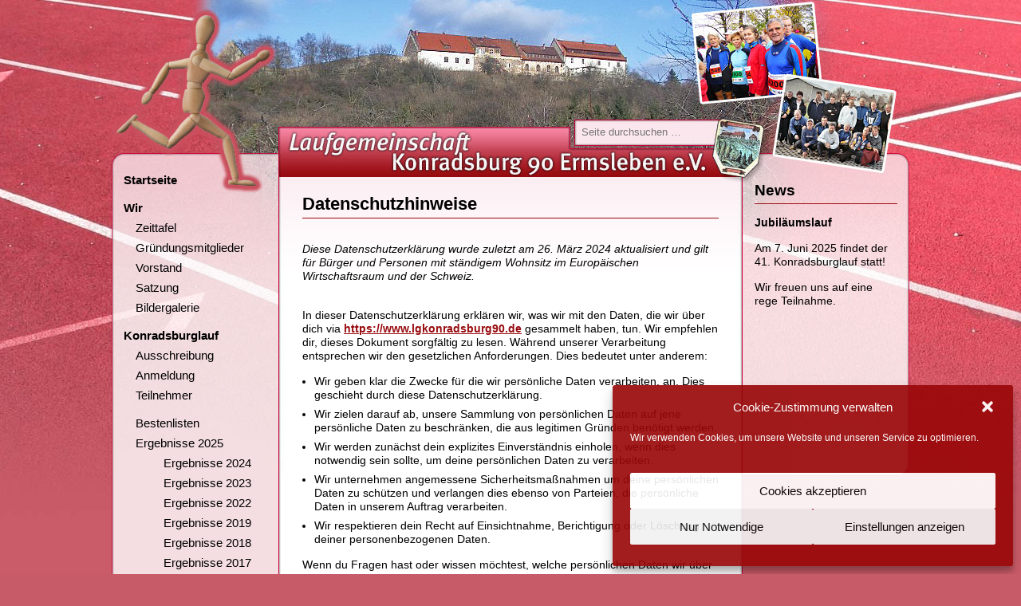

--- FILE ---
content_type: text/html; charset=UTF-8
request_url: https://www.lgkonradsburg90.de/datenschutz/
body_size: 15241
content:
<!doctype html>
<html>

<head>
	<title>Datenschutz - Lauf­ge­mein­schaft „Kon­rads­burg 90“ Erms­le­ben e.V.</title>
	<meta http-equiv="Content-Type" content="text/html; charset=UTF-8" />
		
	<link rel="stylesheet" href="https://www.lgkonradsburg90.de/wp-content/themes/lgkonradsburg90_joomlatheme/style.css" type="text/css" media="screen" />
	<link rel="shortcut icon" href="favicon.ico" type="image/x-icon" />		
	
	<meta property="og:locale" content="de_DE" />
	<meta property="og:title" content="Datenschutz"/>
    <meta property="og:url" content="https://www.lgkonradsburg90.de/datenschutz/"/>
	<meta property="og:site_name" content="Lauf­ge­mein­schaft „Kon­rads­burg 90“ Erms­le­ben e.V." />   
    <meta property="og:description" content="
		        Datenschutzhinweise            " />
	<meta name="verify-v1" content="uHBf5LYOIYGGfdse+KZmJNDCEtifGOnzeDiyo+jafdg=" />

	<meta name='robots' content='index, follow, max-image-preview:large, max-snippet:-1, max-video-preview:-1' />
	<style>img:is([sizes="auto" i], [sizes^="auto," i]) { contain-intrinsic-size: 3000px 1500px }</style>
	
	<!-- This site is optimized with the Yoast SEO plugin v24.8.1 - https://yoast.com/wordpress/plugins/seo/ -->
	<meta name="description" content="Wir trainieren mittwochs und sonntags gemeinsam und veranstalten jährlich am Samstag vor Pfingsten den „Konradsburglauf“." />
	<link rel="canonical" href="https://www.lgkonradsburg90.de/datenschutz/" />
	<meta name="twitter:label1" content="Geschätzte Lesezeit" />
	<meta name="twitter:data1" content="1 Minute" />
	<script type="application/ld+json" class="yoast-schema-graph">{"@context":"https://schema.org","@graph":[{"@type":"WebPage","@id":"https://www.lgkonradsburg90.de/datenschutz/","url":"https://www.lgkonradsburg90.de/datenschutz/","name":"Datenschutz - Lauf­ge­mein­schaft „Kon­rads­burg 90“ Erms­le­ben e.V.","isPartOf":{"@id":"https://www.lgkonradsburg90.de/#website"},"datePublished":"2017-05-04T20:50:29+00:00","dateModified":"2021-04-30T07:36:02+00:00","description":"Wir trainieren mittwochs und sonntags gemeinsam und veranstalten jährlich am Samstag vor Pfingsten den „Konradsburglauf“.","breadcrumb":{"@id":"https://www.lgkonradsburg90.de/datenschutz/#breadcrumb"},"inLanguage":"de","potentialAction":[{"@type":"ReadAction","target":["https://www.lgkonradsburg90.de/datenschutz/"]}]},{"@type":"BreadcrumbList","@id":"https://www.lgkonradsburg90.de/datenschutz/#breadcrumb","itemListElement":[{"@type":"ListItem","position":1,"name":"Home","item":"https://www.lgkonradsburg90.de/"},{"@type":"ListItem","position":2,"name":"Datenschutz"}]},{"@type":"WebSite","@id":"https://www.lgkonradsburg90.de/#website","url":"https://www.lgkonradsburg90.de/","name":"Lauf­ge­mein­schaft „Kon­rads­burg 90“ Erms­le­ben e.V.","description":"Halbmarathon | 11,4 km | 7,6 km | 2km | 1km","potentialAction":[{"@type":"SearchAction","target":{"@type":"EntryPoint","urlTemplate":"https://www.lgkonradsburg90.de/?s={search_term_string}"},"query-input":{"@type":"PropertyValueSpecification","valueRequired":true,"valueName":"search_term_string"}}],"inLanguage":"de"}]}</script>
	<!-- / Yoast SEO plugin. -->


<script type="text/javascript">
/* <![CDATA[ */
window._wpemojiSettings = {"baseUrl":"https:\/\/s.w.org\/images\/core\/emoji\/15.0.3\/72x72\/","ext":".png","svgUrl":"https:\/\/s.w.org\/images\/core\/emoji\/15.0.3\/svg\/","svgExt":".svg","source":{"concatemoji":"https:\/\/www.lgkonradsburg90.de\/wp-includes\/js\/wp-emoji-release.min.js?ver=6.7.4"}};
/*! This file is auto-generated */
!function(i,n){var o,s,e;function c(e){try{var t={supportTests:e,timestamp:(new Date).valueOf()};sessionStorage.setItem(o,JSON.stringify(t))}catch(e){}}function p(e,t,n){e.clearRect(0,0,e.canvas.width,e.canvas.height),e.fillText(t,0,0);var t=new Uint32Array(e.getImageData(0,0,e.canvas.width,e.canvas.height).data),r=(e.clearRect(0,0,e.canvas.width,e.canvas.height),e.fillText(n,0,0),new Uint32Array(e.getImageData(0,0,e.canvas.width,e.canvas.height).data));return t.every(function(e,t){return e===r[t]})}function u(e,t,n){switch(t){case"flag":return n(e,"\ud83c\udff3\ufe0f\u200d\u26a7\ufe0f","\ud83c\udff3\ufe0f\u200b\u26a7\ufe0f")?!1:!n(e,"\ud83c\uddfa\ud83c\uddf3","\ud83c\uddfa\u200b\ud83c\uddf3")&&!n(e,"\ud83c\udff4\udb40\udc67\udb40\udc62\udb40\udc65\udb40\udc6e\udb40\udc67\udb40\udc7f","\ud83c\udff4\u200b\udb40\udc67\u200b\udb40\udc62\u200b\udb40\udc65\u200b\udb40\udc6e\u200b\udb40\udc67\u200b\udb40\udc7f");case"emoji":return!n(e,"\ud83d\udc26\u200d\u2b1b","\ud83d\udc26\u200b\u2b1b")}return!1}function f(e,t,n){var r="undefined"!=typeof WorkerGlobalScope&&self instanceof WorkerGlobalScope?new OffscreenCanvas(300,150):i.createElement("canvas"),a=r.getContext("2d",{willReadFrequently:!0}),o=(a.textBaseline="top",a.font="600 32px Arial",{});return e.forEach(function(e){o[e]=t(a,e,n)}),o}function t(e){var t=i.createElement("script");t.src=e,t.defer=!0,i.head.appendChild(t)}"undefined"!=typeof Promise&&(o="wpEmojiSettingsSupports",s=["flag","emoji"],n.supports={everything:!0,everythingExceptFlag:!0},e=new Promise(function(e){i.addEventListener("DOMContentLoaded",e,{once:!0})}),new Promise(function(t){var n=function(){try{var e=JSON.parse(sessionStorage.getItem(o));if("object"==typeof e&&"number"==typeof e.timestamp&&(new Date).valueOf()<e.timestamp+604800&&"object"==typeof e.supportTests)return e.supportTests}catch(e){}return null}();if(!n){if("undefined"!=typeof Worker&&"undefined"!=typeof OffscreenCanvas&&"undefined"!=typeof URL&&URL.createObjectURL&&"undefined"!=typeof Blob)try{var e="postMessage("+f.toString()+"("+[JSON.stringify(s),u.toString(),p.toString()].join(",")+"));",r=new Blob([e],{type:"text/javascript"}),a=new Worker(URL.createObjectURL(r),{name:"wpTestEmojiSupports"});return void(a.onmessage=function(e){c(n=e.data),a.terminate(),t(n)})}catch(e){}c(n=f(s,u,p))}t(n)}).then(function(e){for(var t in e)n.supports[t]=e[t],n.supports.everything=n.supports.everything&&n.supports[t],"flag"!==t&&(n.supports.everythingExceptFlag=n.supports.everythingExceptFlag&&n.supports[t]);n.supports.everythingExceptFlag=n.supports.everythingExceptFlag&&!n.supports.flag,n.DOMReady=!1,n.readyCallback=function(){n.DOMReady=!0}}).then(function(){return e}).then(function(){var e;n.supports.everything||(n.readyCallback(),(e=n.source||{}).concatemoji?t(e.concatemoji):e.wpemoji&&e.twemoji&&(t(e.twemoji),t(e.wpemoji)))}))}((window,document),window._wpemojiSettings);
/* ]]> */
</script>
<link rel='stylesheet' id='simple_tooltips_style-css' href='https://www.lgkonradsburg90.de/wp-content/plugins/simple-tooltips/zebra_tooltips.css?ver=6.7.4' type='text/css' media='all' />
<style id='wp-emoji-styles-inline-css' type='text/css'>

	img.wp-smiley, img.emoji {
		display: inline !important;
		border: none !important;
		box-shadow: none !important;
		height: 1em !important;
		width: 1em !important;
		margin: 0 0.07em !important;
		vertical-align: -0.1em !important;
		background: none !important;
		padding: 0 !important;
	}
</style>
<link rel='stylesheet' id='wp-block-library-css' href='https://www.lgkonradsburg90.de/wp-includes/css/dist/block-library/style.min.css?ver=6.7.4' type='text/css' media='all' />
<style id='classic-theme-styles-inline-css' type='text/css'>
/*! This file is auto-generated */
.wp-block-button__link{color:#fff;background-color:#32373c;border-radius:9999px;box-shadow:none;text-decoration:none;padding:calc(.667em + 2px) calc(1.333em + 2px);font-size:1.125em}.wp-block-file__button{background:#32373c;color:#fff;text-decoration:none}
</style>
<style id='global-styles-inline-css' type='text/css'>
:root{--wp--preset--aspect-ratio--square: 1;--wp--preset--aspect-ratio--4-3: 4/3;--wp--preset--aspect-ratio--3-4: 3/4;--wp--preset--aspect-ratio--3-2: 3/2;--wp--preset--aspect-ratio--2-3: 2/3;--wp--preset--aspect-ratio--16-9: 16/9;--wp--preset--aspect-ratio--9-16: 9/16;--wp--preset--color--black: #000000;--wp--preset--color--cyan-bluish-gray: #abb8c3;--wp--preset--color--white: #ffffff;--wp--preset--color--pale-pink: #f78da7;--wp--preset--color--vivid-red: #cf2e2e;--wp--preset--color--luminous-vivid-orange: #ff6900;--wp--preset--color--luminous-vivid-amber: #fcb900;--wp--preset--color--light-green-cyan: #7bdcb5;--wp--preset--color--vivid-green-cyan: #00d084;--wp--preset--color--pale-cyan-blue: #8ed1fc;--wp--preset--color--vivid-cyan-blue: #0693e3;--wp--preset--color--vivid-purple: #9b51e0;--wp--preset--gradient--vivid-cyan-blue-to-vivid-purple: linear-gradient(135deg,rgba(6,147,227,1) 0%,rgb(155,81,224) 100%);--wp--preset--gradient--light-green-cyan-to-vivid-green-cyan: linear-gradient(135deg,rgb(122,220,180) 0%,rgb(0,208,130) 100%);--wp--preset--gradient--luminous-vivid-amber-to-luminous-vivid-orange: linear-gradient(135deg,rgba(252,185,0,1) 0%,rgba(255,105,0,1) 100%);--wp--preset--gradient--luminous-vivid-orange-to-vivid-red: linear-gradient(135deg,rgba(255,105,0,1) 0%,rgb(207,46,46) 100%);--wp--preset--gradient--very-light-gray-to-cyan-bluish-gray: linear-gradient(135deg,rgb(238,238,238) 0%,rgb(169,184,195) 100%);--wp--preset--gradient--cool-to-warm-spectrum: linear-gradient(135deg,rgb(74,234,220) 0%,rgb(151,120,209) 20%,rgb(207,42,186) 40%,rgb(238,44,130) 60%,rgb(251,105,98) 80%,rgb(254,248,76) 100%);--wp--preset--gradient--blush-light-purple: linear-gradient(135deg,rgb(255,206,236) 0%,rgb(152,150,240) 100%);--wp--preset--gradient--blush-bordeaux: linear-gradient(135deg,rgb(254,205,165) 0%,rgb(254,45,45) 50%,rgb(107,0,62) 100%);--wp--preset--gradient--luminous-dusk: linear-gradient(135deg,rgb(255,203,112) 0%,rgb(199,81,192) 50%,rgb(65,88,208) 100%);--wp--preset--gradient--pale-ocean: linear-gradient(135deg,rgb(255,245,203) 0%,rgb(182,227,212) 50%,rgb(51,167,181) 100%);--wp--preset--gradient--electric-grass: linear-gradient(135deg,rgb(202,248,128) 0%,rgb(113,206,126) 100%);--wp--preset--gradient--midnight: linear-gradient(135deg,rgb(2,3,129) 0%,rgb(40,116,252) 100%);--wp--preset--font-size--small: 13px;--wp--preset--font-size--medium: 20px;--wp--preset--font-size--large: 36px;--wp--preset--font-size--x-large: 42px;--wp--preset--spacing--20: 0.44rem;--wp--preset--spacing--30: 0.67rem;--wp--preset--spacing--40: 1rem;--wp--preset--spacing--50: 1.5rem;--wp--preset--spacing--60: 2.25rem;--wp--preset--spacing--70: 3.38rem;--wp--preset--spacing--80: 5.06rem;--wp--preset--shadow--natural: 6px 6px 9px rgba(0, 0, 0, 0.2);--wp--preset--shadow--deep: 12px 12px 50px rgba(0, 0, 0, 0.4);--wp--preset--shadow--sharp: 6px 6px 0px rgba(0, 0, 0, 0.2);--wp--preset--shadow--outlined: 6px 6px 0px -3px rgba(255, 255, 255, 1), 6px 6px rgba(0, 0, 0, 1);--wp--preset--shadow--crisp: 6px 6px 0px rgba(0, 0, 0, 1);}:where(.is-layout-flex){gap: 0.5em;}:where(.is-layout-grid){gap: 0.5em;}body .is-layout-flex{display: flex;}.is-layout-flex{flex-wrap: wrap;align-items: center;}.is-layout-flex > :is(*, div){margin: 0;}body .is-layout-grid{display: grid;}.is-layout-grid > :is(*, div){margin: 0;}:where(.wp-block-columns.is-layout-flex){gap: 2em;}:where(.wp-block-columns.is-layout-grid){gap: 2em;}:where(.wp-block-post-template.is-layout-flex){gap: 1.25em;}:where(.wp-block-post-template.is-layout-grid){gap: 1.25em;}.has-black-color{color: var(--wp--preset--color--black) !important;}.has-cyan-bluish-gray-color{color: var(--wp--preset--color--cyan-bluish-gray) !important;}.has-white-color{color: var(--wp--preset--color--white) !important;}.has-pale-pink-color{color: var(--wp--preset--color--pale-pink) !important;}.has-vivid-red-color{color: var(--wp--preset--color--vivid-red) !important;}.has-luminous-vivid-orange-color{color: var(--wp--preset--color--luminous-vivid-orange) !important;}.has-luminous-vivid-amber-color{color: var(--wp--preset--color--luminous-vivid-amber) !important;}.has-light-green-cyan-color{color: var(--wp--preset--color--light-green-cyan) !important;}.has-vivid-green-cyan-color{color: var(--wp--preset--color--vivid-green-cyan) !important;}.has-pale-cyan-blue-color{color: var(--wp--preset--color--pale-cyan-blue) !important;}.has-vivid-cyan-blue-color{color: var(--wp--preset--color--vivid-cyan-blue) !important;}.has-vivid-purple-color{color: var(--wp--preset--color--vivid-purple) !important;}.has-black-background-color{background-color: var(--wp--preset--color--black) !important;}.has-cyan-bluish-gray-background-color{background-color: var(--wp--preset--color--cyan-bluish-gray) !important;}.has-white-background-color{background-color: var(--wp--preset--color--white) !important;}.has-pale-pink-background-color{background-color: var(--wp--preset--color--pale-pink) !important;}.has-vivid-red-background-color{background-color: var(--wp--preset--color--vivid-red) !important;}.has-luminous-vivid-orange-background-color{background-color: var(--wp--preset--color--luminous-vivid-orange) !important;}.has-luminous-vivid-amber-background-color{background-color: var(--wp--preset--color--luminous-vivid-amber) !important;}.has-light-green-cyan-background-color{background-color: var(--wp--preset--color--light-green-cyan) !important;}.has-vivid-green-cyan-background-color{background-color: var(--wp--preset--color--vivid-green-cyan) !important;}.has-pale-cyan-blue-background-color{background-color: var(--wp--preset--color--pale-cyan-blue) !important;}.has-vivid-cyan-blue-background-color{background-color: var(--wp--preset--color--vivid-cyan-blue) !important;}.has-vivid-purple-background-color{background-color: var(--wp--preset--color--vivid-purple) !important;}.has-black-border-color{border-color: var(--wp--preset--color--black) !important;}.has-cyan-bluish-gray-border-color{border-color: var(--wp--preset--color--cyan-bluish-gray) !important;}.has-white-border-color{border-color: var(--wp--preset--color--white) !important;}.has-pale-pink-border-color{border-color: var(--wp--preset--color--pale-pink) !important;}.has-vivid-red-border-color{border-color: var(--wp--preset--color--vivid-red) !important;}.has-luminous-vivid-orange-border-color{border-color: var(--wp--preset--color--luminous-vivid-orange) !important;}.has-luminous-vivid-amber-border-color{border-color: var(--wp--preset--color--luminous-vivid-amber) !important;}.has-light-green-cyan-border-color{border-color: var(--wp--preset--color--light-green-cyan) !important;}.has-vivid-green-cyan-border-color{border-color: var(--wp--preset--color--vivid-green-cyan) !important;}.has-pale-cyan-blue-border-color{border-color: var(--wp--preset--color--pale-cyan-blue) !important;}.has-vivid-cyan-blue-border-color{border-color: var(--wp--preset--color--vivid-cyan-blue) !important;}.has-vivid-purple-border-color{border-color: var(--wp--preset--color--vivid-purple) !important;}.has-vivid-cyan-blue-to-vivid-purple-gradient-background{background: var(--wp--preset--gradient--vivid-cyan-blue-to-vivid-purple) !important;}.has-light-green-cyan-to-vivid-green-cyan-gradient-background{background: var(--wp--preset--gradient--light-green-cyan-to-vivid-green-cyan) !important;}.has-luminous-vivid-amber-to-luminous-vivid-orange-gradient-background{background: var(--wp--preset--gradient--luminous-vivid-amber-to-luminous-vivid-orange) !important;}.has-luminous-vivid-orange-to-vivid-red-gradient-background{background: var(--wp--preset--gradient--luminous-vivid-orange-to-vivid-red) !important;}.has-very-light-gray-to-cyan-bluish-gray-gradient-background{background: var(--wp--preset--gradient--very-light-gray-to-cyan-bluish-gray) !important;}.has-cool-to-warm-spectrum-gradient-background{background: var(--wp--preset--gradient--cool-to-warm-spectrum) !important;}.has-blush-light-purple-gradient-background{background: var(--wp--preset--gradient--blush-light-purple) !important;}.has-blush-bordeaux-gradient-background{background: var(--wp--preset--gradient--blush-bordeaux) !important;}.has-luminous-dusk-gradient-background{background: var(--wp--preset--gradient--luminous-dusk) !important;}.has-pale-ocean-gradient-background{background: var(--wp--preset--gradient--pale-ocean) !important;}.has-electric-grass-gradient-background{background: var(--wp--preset--gradient--electric-grass) !important;}.has-midnight-gradient-background{background: var(--wp--preset--gradient--midnight) !important;}.has-small-font-size{font-size: var(--wp--preset--font-size--small) !important;}.has-medium-font-size{font-size: var(--wp--preset--font-size--medium) !important;}.has-large-font-size{font-size: var(--wp--preset--font-size--large) !important;}.has-x-large-font-size{font-size: var(--wp--preset--font-size--x-large) !important;}
:where(.wp-block-post-template.is-layout-flex){gap: 1.25em;}:where(.wp-block-post-template.is-layout-grid){gap: 1.25em;}
:where(.wp-block-columns.is-layout-flex){gap: 2em;}:where(.wp-block-columns.is-layout-grid){gap: 2em;}
:root :where(.wp-block-pullquote){font-size: 1.5em;line-height: 1.6;}
</style>
<link rel='stylesheet' id='altcha-widget-styles-css' href='https://www.lgkonradsburg90.de/wp-content/plugins/altcha-spam-protection/public/altcha.css?ver=1.19.0' type='text/css' media='all' />
<link rel='stylesheet' id='contact-form-7-css' href='https://www.lgkonradsburg90.de/wp-content/plugins/contact-form-7/includes/css/styles.css?ver=6.0.5' type='text/css' media='all' />
<link rel='stylesheet' id='cmplz-document-css' href='https://www.lgkonradsburg90.de/wp-content/plugins/complianz-gdpr-premium/assets/css/document.min.css?ver=1743628568' type='text/css' media='all' />
<link rel='stylesheet' id='cmplz-general-css' href='https://www.lgkonradsburg90.de/wp-content/plugins/complianz-gdpr-premium/assets/css/cookieblocker.min.css?ver=1743628568' type='text/css' media='all' />
<link rel='stylesheet' id='fancybox-css' href='https://www.lgkonradsburg90.de/wp-content/plugins/easy-fancybox/fancybox/1.5.4/jquery.fancybox.min.css?ver=6.7.4' type='text/css' media='screen' />
<style id='fancybox-inline-css' type='text/css'>
#fancybox-outer{background:#fff}#fancybox-content{background:#fff;border-color:#fff;color:inherit;}#fancybox-title,#fancybox-title-float-main{color:#fff}
</style>
<script type="text/javascript" src="https://www.lgkonradsburg90.de/wp-includes/js/jquery/jquery.min.js?ver=3.7.1" id="jquery-core-js"></script>
<script type="text/javascript" src="https://www.lgkonradsburg90.de/wp-includes/js/jquery/jquery-migrate.min.js?ver=3.4.1" id="jquery-migrate-js"></script>
<script type="text/javascript" id="altcha-widget-custom-options-js-after">
/* <![CDATA[ */
(() => { window.ALTCHA_WIDGET_ATTRS = {"challengeurl":"https:\/\/www.lgkonradsburg90.de\/wp-json\/altcha\/v1\/challenge","strings":"{\"error\":\"Verifizierung fehlgeschlagen. Bitte versuchen Sie es sp\\u00e4ter erneut.\",\"footer\":\"Gesch\\u00fctzt durch <a href=\\\"https:\\\/\\\/altcha.org\\\/\\\" target=\\\"_blank\\\">ALTCHA<\\\/a>\",\"label\":\"Ich bin kein Roboter\",\"verified\":\"\\u00dcberpr\\u00fcft\",\"verifying\":\"\\u00dcberpr\\u00fcfung...\",\"waitAlert\":\"\\u00dcberpr\\u00fcfung... Bitte warten.\"}","auto":"onsubmit","floating":"auto","delay":"1500","hidefooter":"1"}; })();
/* ]]> */
</script>
<link rel="https://api.w.org/" href="https://www.lgkonradsburg90.de/wp-json/" /><link rel="alternate" title="JSON" type="application/json" href="https://www.lgkonradsburg90.de/wp-json/wp/v2/pages/576" /><link rel="EditURI" type="application/rsd+xml" title="RSD" href="https://www.lgkonradsburg90.de/xmlrpc.php?rsd" />

<link rel='shortlink' href='https://www.lgkonradsburg90.de/?p=576' />
<link rel="alternate" title="oEmbed (JSON)" type="application/json+oembed" href="https://www.lgkonradsburg90.de/wp-json/oembed/1.0/embed?url=https%3A%2F%2Fwww.lgkonradsburg90.de%2Fdatenschutz%2F" />
<link rel="alternate" title="oEmbed (XML)" type="text/xml+oembed" href="https://www.lgkonradsburg90.de/wp-json/oembed/1.0/embed?url=https%3A%2F%2Fwww.lgkonradsburg90.de%2Fdatenschutz%2F&#038;format=xml" />
			<style>.cmplz-hidden {
					display: none !important;
				}</style>		  
</head>
<body>

<body>
<div id="box">
	
    <div id="header">
		<div id="header_inhalt"><form role="search" method="get" id="searchform" class="form-search search_suchfeld " action="https://www.lgkonradsburg90.de/">
  <input type="text" value="" name="s" id="s" class="search-query inputbox_suchfeld" placeholder="Seite durchsuchen …">
</form></div>
	</div>
    
    <div id="wrapper_inhalt">
        <div id="spalte_links">
			<div class="moduletable_menu">
        		<div class="menu-hauptmenue-container"><ul id="menu-hauptmenue" class="menu"><li id="menu-item-71" class="menu-item menu-item-type-post_type menu-item-object-page menu-item-home menu-item-71"><a href="https://www.lgkonradsburg90.de/">Startseite</a></li>
<li id="menu-item-129" class="menu-item menu-item-type-post_type menu-item-object-page menu-item-has-children menu-item-129"><a href="https://www.lgkonradsburg90.de/wir/">Wir</a>
<ul class="sub-menu">
	<li id="menu-item-130" class="menu-item menu-item-type-post_type menu-item-object-page menu-item-130"><a href="https://www.lgkonradsburg90.de/wir/zeittafel/">Zeittafel</a></li>
	<li id="menu-item-131" class="menu-item menu-item-type-post_type menu-item-object-page menu-item-131"><a href="https://www.lgkonradsburg90.de/wir/gruendungsmitglieder/">Gründungsmitglieder</a></li>
	<li id="menu-item-132" class="menu-item menu-item-type-post_type menu-item-object-page menu-item-132"><a href="https://www.lgkonradsburg90.de/wir/vorstand/">Vorstand</a></li>
	<li id="menu-item-133" class="menu-item menu-item-type-post_type menu-item-object-page menu-item-133"><a href="https://www.lgkonradsburg90.de/wir/satzung-2/">Satzung</a></li>
	<li id="menu-item-134" class="menu-item menu-item-type-post_type menu-item-object-page menu-item-134"><a href="https://www.lgkonradsburg90.de/wir/bildergalerie/">Bildergalerie</a></li>
</ul>
</li>
<li id="menu-item-139" class="menu-item menu-item-type-post_type menu-item-object-page menu-item-has-children menu-item-139"><a href="https://www.lgkonradsburg90.de/konradsburglauf/">Konradsburglauf</a>
<ul class="sub-menu">
	<li id="menu-item-687" class="menu-item menu-item-type-post_type menu-item-object-page menu-item-687"><a href="https://www.lgkonradsburg90.de/konradsburglauf/ausschreibung/">Ausschreibung</a></li>
	<li id="menu-item-697" class="menu-item menu-item-type-post_type menu-item-object-page menu-item-697"><a href="https://www.lgkonradsburg90.de/konradsburglauf/anmeldung/">Anmeldung</a></li>
	<li id="menu-item-707" class="menu-item menu-item-type-post_type menu-item-object-page menu-item-707"><a href="https://www.lgkonradsburg90.de/konradsburglauf/teilnehmer/">Teilnehmer</a></li>
	<li id="menu-item-140" class="menu-item menu-item-type-post_type menu-item-object-page menu-item-140"><a href="https://www.lgkonradsburg90.de/konradsburglauf/bestenlisten/">Bestenlisten</a></li>
	<li id="menu-item-12394" class="menu-item menu-item-type-post_type menu-item-object-page menu-item-has-children menu-item-12394"><a href="https://www.lgkonradsburg90.de/konradsburglauf/ergebnisse-2025/">Ergebnisse 2025</a>
	<ul class="sub-menu">
		<li id="menu-item-11908" class="menu-item menu-item-type-post_type menu-item-object-page menu-item-11908"><a href="https://www.lgkonradsburg90.de/konradsburglauf/ergebnisse-2024/">Ergebnisse 2024</a></li>
		<li id="menu-item-4836" class="menu-item menu-item-type-post_type menu-item-object-page menu-item-4836"><a href="https://www.lgkonradsburg90.de/konradsburglauf/ergebnisse-2023/">Ergebnisse 2023</a></li>
		<li id="menu-item-756" class="menu-item menu-item-type-post_type menu-item-object-page menu-item-756"><a href="https://www.lgkonradsburg90.de/konradsburglauf/ergebnisse-2022/">Ergebnisse 2022</a></li>
		<li id="menu-item-696" class="menu-item menu-item-type-post_type menu-item-object-page menu-item-696"><a href="https://www.lgkonradsburg90.de/konradsburglauf/ergebnisse-2019/">Ergebnisse 2019</a></li>
		<li id="menu-item-656" class="menu-item menu-item-type-post_type menu-item-object-page menu-item-656"><a href="https://www.lgkonradsburg90.de/konradsburglauf/ergebnisse-2018/">Ergebnisse 2018</a></li>
		<li id="menu-item-590" class="menu-item menu-item-type-post_type menu-item-object-page menu-item-590"><a href="https://www.lgkonradsburg90.de/konradsburglauf/ergebnisse-2017/">Ergebnisse 2017</a></li>
		<li id="menu-item-613" class="menu-item menu-item-type-post_type menu-item-object-page menu-item-613"><a href="https://www.lgkonradsburg90.de/konradsburglauf/ergebnisse-2016/">Ergebnisse 2016</a></li>
		<li id="menu-item-614" class="menu-item menu-item-type-post_type menu-item-object-page menu-item-614"><a href="https://www.lgkonradsburg90.de/konradsburglauf/ergebnisse-2015/">Ergebnisse 2015</a></li>
		<li id="menu-item-615" class="menu-item menu-item-type-post_type menu-item-object-page menu-item-615"><a href="https://www.lgkonradsburg90.de/konradsburglauf/ergebnisse-2014/">Ergebnisse 2014</a></li>
		<li id="menu-item-616" class="menu-item menu-item-type-post_type menu-item-object-page menu-item-616"><a href="https://www.lgkonradsburg90.de/konradsburglauf/ergebnisse-2013/">Ergebnisse 2013</a></li>
		<li id="menu-item-617" class="menu-item menu-item-type-post_type menu-item-object-page menu-item-617"><a href="https://www.lgkonradsburg90.de/konradsburglauf/ergebnisse-2012/">Ergebnisse 2012</a></li>
	</ul>
</li>
	<li id="menu-item-502" class="menu-item menu-item-type-post_type menu-item-object-page menu-item-502"><a href="https://www.lgkonradsburg90.de/konradsburglauf/bilder-2015/">Bilder 2015</a></li>
	<li id="menu-item-522" class="menu-item menu-item-type-post_type menu-item-object-page menu-item-522"><a href="https://www.lgkonradsburg90.de/konradsburglauf/bilder-2014/">Bilder 2014</a></li>
	<li id="menu-item-523" class="menu-item menu-item-type-post_type menu-item-object-page menu-item-523"><a href="https://www.lgkonradsburg90.de/konradsburglauf/bilder-2013/">Bilder 2013</a></li>
	<li id="menu-item-524" class="menu-item menu-item-type-post_type menu-item-object-page menu-item-524"><a href="https://www.lgkonradsburg90.de/konradsburglauf/bilder-2012/">Bilder 2012</a></li>
</ul>
</li>
<li id="menu-item-147" class="menu-item menu-item-type-post_type menu-item-object-page menu-item-147"><a href="https://www.lgkonradsburg90.de/kontakt/">Kontakt</a></li>
</ul></div>			</div>
		<!--<div id="menue_abstand_links"></div>-->
		<div id="menue_ende_links"></div>
	</div>
		
		<div id="spalte_mitte">
			<div id="inhalt">

        				
			<!--<h1>Datenschutz</h1>-->
			
			<h1>Datenschutzhinweise</h1>

<!-- Legal document generated by Complianz | GDPR/CCPA Cookie Consent https://wordpress.org/plugins/complianz-gdpr -->
<div id="cmplz-document" class="cmplz-document privacy-statement cmplz-document-eu"><p><i>Diese Datenschutzerklärung wurde zuletzt am 26. März 2024 aktualisiert und gilt für Bürger und Personen mit ständigem Wohnsitz im Europäischen Wirtschaftsraum und der Schweiz.</i><br /><br /></p><p><p>In dieser Datenschutzerklärung erklären wir, was wir mit den Daten, die wir über dich via <a href="https://www.lgkonradsburg90.de">https://www.lgkonradsburg90.de</a> gesammelt haben, tun. Wir empfehlen dir, dieses Dokument sorgfältig zu lesen. Während unserer Verarbeitung entsprechen wir den gesetzlichen Anforderungen. Dies bedeutet unter anderem:</p><ul>
                <li>Wir geben klar die Zwecke für die wir persönliche Daten verarbeiten, an. Dies geschieht durch diese Datenschutzerklärung.</li>
                <li>Wir zielen darauf ab, unsere Sammlung von persönlichen Daten auf jene persönliche Daten zu beschränken, die aus legitimen Gründen benötigt werden.</li>
                <li>Wir werden zunächst dein explizites Einverständnis einholen, wenn dies notwendig sein sollte, um deine persönlichen Daten zu verarbeiten.</li>
                <li>Wir unternehmen angemessene Sicherheitsmaßnahmen um deine persönlichen Daten zu schützen und verlangen dies ebenso von Parteien, die persönliche Daten in unserem Auftrag verarbeiten.</li>
                <li>Wir respektieren dein Recht auf Einsichtnahme, Berichtigung oder Löschung deiner personenbezogenen Daten.</li>
            </ul><p>Wenn du Fragen hast oder wissen möchtest, welche persönlichen Daten wir über dich haben, kontaktiere uns bitte.</p></p><h2>1. Weitergabe an andere Parteien</h2><p>Wir geben diese Daten nur zu folgenden Zwecken an Verarbeiter weiter:</p><p class="cmplz-subtitle">Verarbeiter</p><p><b>Name:</b>&nbsp;race result AG<br />
            <b>Land:</b>&nbsp;Deutschland<br />
            <b>Zweck:</b>&nbsp;Anmeldung für Läufer, Zeiterfassung, Ergebnislisten<br />
            </p><h2>2. Cookies</h2><p>Unsere Website benutzt Cookies. Für mehr Informationen über Cookies schaue bitte unter unseren <a href="https://www.lgkonradsburg90.de/cookie-richtlinie-eu/">Cookie-Richtlinien</a> nach.&nbsp;</p><h2>3. Offenlegungspraktiken</h2><p><p>Wir legen personenbezogene Daten offen, wenn wir gesetzlich oder per Gerichtsbeschluss dazu verpflichtet sind, z. B. auf Anforderung einer Strafverfolgungsbehörde, soweit dies im Rahmen der gesetzlichen Bestimmungen zulässig ist, um Auskünfte zu erteilen, oder für eine Untersuchung in einer Angelegenheit, die die öffentliche Sicherheit betrifft.</p><p>Wenn unsere Website oder unser Unternehmen im Rahmen einer Fusion oder Übernahme übernommen oder verkauft wird, können deinen Daten unseren Beratern und potenziellen Käufern offengelegt und an die neuen Eigentümer übermittelt werden.</p></p><h2>4. Sicherheit</h2><p>Wir sind der Sicherheit persönlicher Daten verpflichtet. Wir unternehmen angemessene Sicherheitsmaßnahmen um Missbrauch von und unauthorisierten Zugriff auf persönliche Daten zu begrenzen. Dies stellt sicher, dass nur notwendige Personen Zugriff auf deine Daten erhalten, dieser Zugriff geschützt ist und dass unsere Sicherheitsmaßnahmen regelmäßig geprüft werden.</p><h2>5. Websites von Drittanbietern</h2><p>Diese Datenschutzerklärung gilt nicht für Websites von Drittparteien, die durch Links auf unserer Website verbunden sind. Wir können nicht garantieren, dass diese Drittanbieter deine persönlichen Daten in verlässlicher oder sicherer Weise behandeln. Wir empfehlen dir die Datenschutzerklärungen dieser Websites vor deren Nutzung zu lesen.</p><h2>6. Ergänzungen zu dieser Datenschutzerklärung</h2><p>Wir behalten uns das Recht vor, Änderungen an dieser Datenschutzerklärung vorzunehmen. Es wird empfohlen, diese Datenschutzerklärung regelmäßig zu lesen, um sich über Änderungen zu informieren. Darüber hinaus informieren wir dich wo immer möglich.</p><h2>7. Zugriff und Bearbeitung deiner Daten</h2><p>Wenn du Fragen hast oder wissen möchtest, welche persönlichen Daten wir über dich haben, kontaktiere uns bitte. Du kannst uns mittels der unten stehenden Informationen erreichen. Du hast die folgenden Rechte:</p><ul>
                <li>Du hast das Recht zu wissen, warum deine persönlichen Daten gebraucht werden, was mit ihnen passiert und wie lange diese verwahrt werden.</li>
                <li>Zugriffsrecht: Du hast das Recht deine uns bekannten persönliche Daten einzusehen.</li>
                <li>Recht auf Berichtigung: Du hast das Recht wann immer du wünscht, deine persönlichen Daten zu ergänzen, zu korrigieren sowie gelöscht oder blockiert zu bekommen.</li>
                <li>Wenn du uns dein Einverständnis zur Verarbeitung deiner Daten gegeben hast, hast du das Recht dieses Einverständnis zu widerrufen und deine persönlichen Daten löschen zu lassen.</li>
                <li>Recht auf Datentransfer deiner Daten: Du hast das Recht, alle deine persönlichen Daten von einem Verantwortlichen anzufordern und in ihrer Gesamtheit zu einem anderen Verantwortlichen zu transferieren.</li>
                <li>Widerspruchsrecht: Du kannst der Verarbeitung deiner Daten widersprechen. Wir entsprechen dem, es sei denn es gibt berechtigte Gründe für die Verarbeitung.</li>
            </ul><p>Bitte stelle sicher, dass du immer klar angibst,  wer du bist, sodass wir sicher sein können nicht die Daten der falschen Person zu bearbeiten oder zu löschen.</p><h2>8. Eine Beschwerde übermitteln</h2><p>Wenn du nicht zufrieden mit der Art und Weise bist, in der wir (deine Beschwerde) die Verarbeitung deiner persönlichen Daten handhaben, hast du das Recht eine Beschwerde an die Datenschutzbehörde zu richten.</p><h2>9. Kontaktdaten</h2><p>Laufgemeinschaft „Konradsburg 90“ Ermsleben e.V.<br />
        Welbslebener Straße 17<br />
06463 Falkenstein / Harz OT Ermsleben<br />
<br />
        Deutschland<br />
        Website: <a href="https://www.lgkonradsburg90.de">https://www.lgkonradsburg90.de</a> <br />
        E-Mail: <span class="cmplz-obfuscate">&#108;g&#045;&#107;o&#110;r&#097;dsbu&#114;g9&#048;e&#086;@<span class="cmplz-fmail-domain">e&#120;&#046;c&#111;&#109;</span>&#111;u&#116;l&#111;ok.d&#101;</span> <br />
        Telefonnummer: 0 34 73 / 61704 oder 0 34 73 / 243</p><h2>Anhang</h2><p><h3>Complianz | The Privacy Suite for WordPress</h3>
Diese Website verwendet die Privacy Suite für WordPress von Complianz, um Datensätze über Einwilligungen zu sammeln. Für diese Funktionalität wird deine IP-Adresse anonymisiert und in unserer Datenbank gespeichert. Weitere Informationen findest du in der Complianz <a href="https://complianz.io/privacy-statement/" target="_blank" rel="noopener">Datenschutzerklärung</a>.</p></div>
           
            

</div>
</div>

<div id="spalte_rechts">
	<div id="spalte_rechts_inhalt">
		<div class="moduletable_rechts">
						
			<h2>News</h2><p><!-- wp:paragraph --></p>
<p><strong>Jubiläumslauf &nbsp;</strong></p>
<p><!-- /wp:paragraph --></p>
<p><!-- wp:paragraph --></p>
<p>Am 7. Juni 2025 findet der 41. Konradsburglauf statt!</p>
<p><!-- /wp:paragraph --></p>
<p><!-- wp:paragraph --></p>
<p>Wir freuen uns auf eine rege Teilnahme.</p>
<p><!-- /wp:paragraph --></p>
<p><!-- wp:list --></p>
<ul class="wp-block-list"><!-- wp:list-item --></p>
<li></li>
<p><!-- /wp:list-item --></ul>
<p><!-- /wp:list --></p>

		</div>
	</div>
	<div id="menue_ende_rechts"></div>
</div>

</div> 
</div> 

<div style="clear:both;"></div>
<div id="footer"><div id="footer_inhalt">
    
     <div class="moduletable_footer">
     	<div class="shariff shariff-align-flex-start shariff-widget-align-flex-start" style="display:none"><ul class="shariff-buttons theme-round orientation-horizontal buttonsize-small"><li class="shariff-button facebook" style="background-color:#930D14;border-radius:1%"><a href="https://www.facebook.com/sharer/sharer.php?u=https%3A%2F%2Fwww.lgkonradsburg90.de%2Fdatenschutz%2F" title="Bei Facebook teilen" aria-label="Bei Facebook teilen" role="button" rel="nofollow" class="shariff-link" style=";border-radius:1%; background-color:#000000; color:#fff" target="_blank"><span class="shariff-icon" style=""><svg width="32px" height="20px" xmlns="http://www.w3.org/2000/svg" viewBox="0 0 18 32"><path fill="#3b5998" d="M17.1 0.2v4.7h-2.8q-1.5 0-2.1 0.6t-0.5 1.9v3.4h5.2l-0.7 5.3h-4.5v13.6h-5.5v-13.6h-4.5v-5.3h4.5v-3.9q0-3.3 1.9-5.2t5-1.8q2.6 0 4.1 0.2z"/></svg></span></a></li><li class="shariff-button twitter" style="background-color:#930D14;border-radius:1%"><a href="https://twitter.com/share?url=https%3A%2F%2Fwww.lgkonradsburg90.de%2Fdatenschutz%2F&text=Datenschutz" title="Bei X teilen" aria-label="Bei X teilen" role="button" rel="noopener nofollow" class="shariff-link" style=";border-radius:1%; background-color:#000000; color:#fff" target="_blank"><span class="shariff-icon" style=""><svg width="32px" height="20px" xmlns="http://www.w3.org/2000/svg" viewBox="0 0 24 24"><path fill="#000" d="M14.258 10.152L23.176 0h-2.113l-7.747 8.813L7.133 0H0l9.352 13.328L0 23.973h2.113l8.176-9.309 6.531 9.309h7.133zm-2.895 3.293l-.949-1.328L2.875 1.56h3.246l6.086 8.523.945 1.328 7.91 11.078h-3.246zm0 0"/></svg></span></a></li><li class="shariff-button whatsapp" style="background-color:#930D14;border-radius:1%"><a href="https://api.whatsapp.com/send?text=https%3A%2F%2Fwww.lgkonradsburg90.de%2Fdatenschutz%2F%20Datenschutz" title="Bei Whatsapp teilen" aria-label="Bei Whatsapp teilen" role="button" rel="noopener nofollow" class="shariff-link" style=";border-radius:1%; background-color:#000000; color:#fff" target="_blank"><span class="shariff-icon" style=""><svg width="32px" height="20px" xmlns="http://www.w3.org/2000/svg" viewBox="0 0 32 32"><path fill="#34af23" d="M17.6 17.4q0.2 0 1.7 0.8t1.6 0.9q0 0.1 0 0.3 0 0.6-0.3 1.4-0.3 0.7-1.3 1.2t-1.8 0.5q-1 0-3.4-1.1-1.7-0.8-3-2.1t-2.6-3.3q-1.3-1.9-1.3-3.5v-0.1q0.1-1.6 1.3-2.8 0.4-0.4 0.9-0.4 0.1 0 0.3 0t0.3 0q0.3 0 0.5 0.1t0.3 0.5q0.1 0.4 0.6 1.6t0.4 1.3q0 0.4-0.6 1t-0.6 0.8q0 0.1 0.1 0.3 0.6 1.3 1.8 2.4 1 0.9 2.7 1.8 0.2 0.1 0.4 0.1 0.3 0 1-0.9t0.9-0.9zM14 26.9q2.3 0 4.3-0.9t3.6-2.4 2.4-3.6 0.9-4.3-0.9-4.3-2.4-3.6-3.6-2.4-4.3-0.9-4.3 0.9-3.6 2.4-2.4 3.6-0.9 4.3q0 3.6 2.1 6.6l-1.4 4.2 4.3-1.4q2.8 1.9 6.2 1.9zM14 2.2q2.7 0 5.2 1.1t4.3 2.9 2.9 4.3 1.1 5.2-1.1 5.2-2.9 4.3-4.3 2.9-5.2 1.1q-3.5 0-6.5-1.7l-7.4 2.4 2.4-7.2q-1.9-3.2-1.9-6.9 0-2.7 1.1-5.2t2.9-4.3 4.3-2.9 5.2-1.1z"/></svg></span></a></li><li class="shariff-button xing" style="background-color:#930D14;border-radius:1%"><a href="https://www.xing.com/spi/shares/new?url=https%3A%2F%2Fwww.lgkonradsburg90.de%2Fdatenschutz%2F" title="Bei XING teilen" aria-label="Bei XING teilen" role="button" rel="noopener nofollow" class="shariff-link" style=";border-radius:1%; background-color:#000000; color:#fff" target="_blank"><span class="shariff-icon" style=""><svg width="32px" height="20px" xmlns="http://www.w3.org/2000/svg" viewBox="0 0 25 32"><path fill="#126567" d="M10.7 11.9q-0.2 0.3-4.6 8.2-0.5 0.8-1.2 0.8h-4.3q-0.4 0-0.5-0.3t0-0.6l4.5-8q0 0 0 0l-2.9-5q-0.2-0.4 0-0.7 0.2-0.3 0.5-0.3h4.3q0.7 0 1.2 0.8zM25.1 0.4q0.2 0.3 0 0.7l-9.4 16.7 6 11q0.2 0.4 0 0.6-0.2 0.3-0.6 0.3h-4.3q-0.7 0-1.2-0.8l-6-11.1q0.3-0.6 9.5-16.8 0.4-0.8 1.2-0.8h4.3q0.4 0 0.5 0.3z"/></svg></span></a></li><li class="shariff-button mailto" style="background-color:#930D14;border-radius:1%"><a href="mailto:?body=https%3A%2F%2Fwww.lgkonradsburg90.de%2Fdatenschutz%2F&subject=Datenschutz" title="Per E-Mail versenden" aria-label="Per E-Mail versenden" role="button" rel="noopener nofollow" class="shariff-link" style=";border-radius:1%; background-color:#000000; color:#fff"><span class="shariff-icon" style=""><svg width="32px" height="20px" xmlns="http://www.w3.org/2000/svg" viewBox="0 0 32 32"><path fill="#999" d="M32 12.7v14.2q0 1.2-0.8 2t-2 0.9h-26.3q-1.2 0-2-0.9t-0.8-2v-14.2q0.8 0.9 1.8 1.6 6.5 4.4 8.9 6.1 1 0.8 1.6 1.2t1.7 0.9 2 0.4h0.1q0.9 0 2-0.4t1.7-0.9 1.6-1.2q3-2.2 8.9-6.1 1-0.7 1.8-1.6zM32 7.4q0 1.4-0.9 2.7t-2.2 2.2q-6.7 4.7-8.4 5.8-0.2 0.1-0.7 0.5t-1 0.7-0.9 0.6-1.1 0.5-0.9 0.2h-0.1q-0.4 0-0.9-0.2t-1.1-0.5-0.9-0.6-1-0.7-0.7-0.5q-1.6-1.1-4.7-3.2t-3.6-2.6q-1.1-0.7-2.1-2t-1-2.5q0-1.4 0.7-2.3t2.1-0.9h26.3q1.2 0 2 0.8t0.9 2z"/></svg></span></a></li></ul></div>	 	<div class="menu-footer-menue-container"><ul id="menu-footer-menue" class="menu"><li id="menu-item-86" class="menu-item menu-item-type-post_type menu-item-object-page menu-item-86"><a href="https://www.lgkonradsburg90.de/impressum/">Impressum</a></li>
<li id="menu-item-736" class="menu-item menu-item-type-post_type menu-item-object-page menu-item-736"><a href="https://www.lgkonradsburg90.de/cookie-richtlinie-eu/">Cookie-Richtlinie</a></li>
<li id="menu-item-579" class="menu-item menu-item-type-post_type menu-item-object-page menu-item-privacy-policy current-menu-item page_item page-item-576 current_page_item menu-item-579"><a rel="privacy-policy" href="https://www.lgkonradsburg90.de/datenschutz/" aria-current="page">Datenschutz</a></li>
</ul></div>	</div>

</div>
</div> 

<script src="https://www.lgkonradsburg90.de/wp-content/themes/lgkonradsburg90_joomlatheme/js/plugins.js"></script>
<script src="https://www.lgkonradsburg90.de/wp-content/themes/lgkonradsburg90_joomlatheme/js/scripts.js"></script>	

<!-- Consent Management powered by Complianz | GDPR/CCPA Cookie Consent https://wordpress.org/plugins/complianz-gdpr -->
<div id="cmplz-cookiebanner-container"><div class="cmplz-cookiebanner cmplz-hidden banner-1 bottom-right-classic optin cmplz-bottom-right cmplz-categories-type-view-preferences" aria-modal="true" data-nosnippet="true" role="dialog" aria-live="polite" aria-labelledby="cmplz-header-1-optin" aria-describedby="cmplz-message-1-optin">
	<div class="cmplz-header">
		<div class="cmplz-logo"></div>
		<div class="cmplz-title" id="cmplz-header-1-optin">Cookie-Zustimmung verwalten</div>
		<div class="cmplz-close" tabindex="0" role="button" aria-label="Dialog schliessen">
			<svg aria-hidden="true" focusable="false" data-prefix="fas" data-icon="times" class="svg-inline--fa fa-times fa-w-11" role="img" xmlns="http://www.w3.org/2000/svg" viewBox="0 0 352 512"><path fill="currentColor" d="M242.72 256l100.07-100.07c12.28-12.28 12.28-32.19 0-44.48l-22.24-22.24c-12.28-12.28-32.19-12.28-44.48 0L176 189.28 75.93 89.21c-12.28-12.28-32.19-12.28-44.48 0L9.21 111.45c-12.28 12.28-12.28 32.19 0 44.48L109.28 256 9.21 356.07c-12.28 12.28-12.28 32.19 0 44.48l22.24 22.24c12.28 12.28 32.2 12.28 44.48 0L176 322.72l100.07 100.07c12.28 12.28 32.2 12.28 44.48 0l22.24-22.24c12.28-12.28 12.28-32.19 0-44.48L242.72 256z"></path></svg>
		</div>
	</div>

	<div class="cmplz-divider cmplz-divider-header"></div>
	<div class="cmplz-body">
		<div class="cmplz-message" id="cmplz-message-1-optin">Wir verwenden Cookies, um unsere Website und unseren Service zu optimieren.</div>
		<!-- categories start -->
		<div class="cmplz-categories">
			<details class="cmplz-category cmplz-functional" >
				<summary>
						<span class="cmplz-category-header">
							<span class="cmplz-category-title">Funktional</span>
							<span class='cmplz-always-active'>
								<span class="cmplz-banner-checkbox">
									<input type="checkbox"
										   id="cmplz-functional-optin"
										   data-category="cmplz_functional"
										   class="cmplz-consent-checkbox cmplz-functional"
										   size="40"
										   value="1"/>
									<label class="cmplz-label" for="cmplz-functional-optin" tabindex="0"><span class="screen-reader-text">Funktional</span></label>
								</span>
								Immer aktiv							</span>
							<span class="cmplz-icon cmplz-open">
								<svg xmlns="http://www.w3.org/2000/svg" viewBox="0 0 448 512"  height="18" ><path d="M224 416c-8.188 0-16.38-3.125-22.62-9.375l-192-192c-12.5-12.5-12.5-32.75 0-45.25s32.75-12.5 45.25 0L224 338.8l169.4-169.4c12.5-12.5 32.75-12.5 45.25 0s12.5 32.75 0 45.25l-192 192C240.4 412.9 232.2 416 224 416z"/></svg>
							</span>
						</span>
				</summary>
				<div class="cmplz-description">
					<span class="cmplz-description-functional">Die technische Speicherung oder der Zugang ist unbedingt erforderlich für den rechtmäßigen Zweck, die Nutzung eines bestimmten Dienstes zu ermöglichen, der vom Teilnehmer oder Nutzer ausdrücklich gewünscht wird, oder für den alleinigen Zweck, die Übertragung einer Nachricht über ein elektronisches Kommunikationsnetz durchzuführen.</span>
				</div>
			</details>

			<details class="cmplz-category cmplz-preferences" >
				<summary>
						<span class="cmplz-category-header">
							<span class="cmplz-category-title">Vorlieben</span>
							<span class="cmplz-banner-checkbox">
								<input type="checkbox"
									   id="cmplz-preferences-optin"
									   data-category="cmplz_preferences"
									   class="cmplz-consent-checkbox cmplz-preferences"
									   size="40"
									   value="1"/>
								<label class="cmplz-label" for="cmplz-preferences-optin" tabindex="0"><span class="screen-reader-text">Vorlieben</span></label>
							</span>
							<span class="cmplz-icon cmplz-open">
								<svg xmlns="http://www.w3.org/2000/svg" viewBox="0 0 448 512"  height="18" ><path d="M224 416c-8.188 0-16.38-3.125-22.62-9.375l-192-192c-12.5-12.5-12.5-32.75 0-45.25s32.75-12.5 45.25 0L224 338.8l169.4-169.4c12.5-12.5 32.75-12.5 45.25 0s12.5 32.75 0 45.25l-192 192C240.4 412.9 232.2 416 224 416z"/></svg>
							</span>
						</span>
				</summary>
				<div class="cmplz-description">
					<span class="cmplz-description-preferences">Die technische Speicherung oder der Zugriff ist für den rechtmäßigen Zweck der Speicherung von Präferenzen erforderlich, die nicht vom Abonnenten oder Benutzer angefordert wurden.</span>
				</div>
			</details>

			<details class="cmplz-category cmplz-statistics" >
				<summary>
						<span class="cmplz-category-header">
							<span class="cmplz-category-title">Statistiken</span>
							<span class="cmplz-banner-checkbox">
								<input type="checkbox"
									   id="cmplz-statistics-optin"
									   data-category="cmplz_statistics"
									   class="cmplz-consent-checkbox cmplz-statistics"
									   size="40"
									   value="1"/>
								<label class="cmplz-label" for="cmplz-statistics-optin" tabindex="0"><span class="screen-reader-text">Statistiken</span></label>
							</span>
							<span class="cmplz-icon cmplz-open">
								<svg xmlns="http://www.w3.org/2000/svg" viewBox="0 0 448 512"  height="18" ><path d="M224 416c-8.188 0-16.38-3.125-22.62-9.375l-192-192c-12.5-12.5-12.5-32.75 0-45.25s32.75-12.5 45.25 0L224 338.8l169.4-169.4c12.5-12.5 32.75-12.5 45.25 0s12.5 32.75 0 45.25l-192 192C240.4 412.9 232.2 416 224 416z"/></svg>
							</span>
						</span>
				</summary>
				<div class="cmplz-description">
					<span class="cmplz-description-statistics">Die technische Speicherung oder der Zugriff, der ausschließlich zu statistischen Zwecken erfolgt.</span>
					<span class="cmplz-description-statistics-anonymous">Die technische Speicherung oder der Zugriff, der ausschließlich zu anonymen statistischen Zwecken verwendet wird. Ohne eine Vorladung, die freiwillige Zustimmung deines Internetdienstanbieters oder zusätzliche Aufzeichnungen von Dritten können die zu diesem Zweck gespeicherten oder abgerufenen Informationen allein in der Regel nicht dazu verwendet werden, dich zu identifizieren.</span>
				</div>
			</details>
			<details class="cmplz-category cmplz-marketing" >
				<summary>
						<span class="cmplz-category-header">
							<span class="cmplz-category-title">Marketing</span>
							<span class="cmplz-banner-checkbox">
								<input type="checkbox"
									   id="cmplz-marketing-optin"
									   data-category="cmplz_marketing"
									   class="cmplz-consent-checkbox cmplz-marketing"
									   size="40"
									   value="1"/>
								<label class="cmplz-label" for="cmplz-marketing-optin" tabindex="0"><span class="screen-reader-text">Marketing</span></label>
							</span>
							<span class="cmplz-icon cmplz-open">
								<svg xmlns="http://www.w3.org/2000/svg" viewBox="0 0 448 512"  height="18" ><path d="M224 416c-8.188 0-16.38-3.125-22.62-9.375l-192-192c-12.5-12.5-12.5-32.75 0-45.25s32.75-12.5 45.25 0L224 338.8l169.4-169.4c12.5-12.5 32.75-12.5 45.25 0s12.5 32.75 0 45.25l-192 192C240.4 412.9 232.2 416 224 416z"/></svg>
							</span>
						</span>
				</summary>
				<div class="cmplz-description">
					<span class="cmplz-description-marketing">Die technische Speicherung oder der Zugriff ist erforderlich, um Nutzerprofile zu erstellen, um Werbung zu versenden oder um den Nutzer auf einer Website oder über mehrere Websites hinweg zu ähnlichen Marketingzwecken zu verfolgen.</span>
				</div>
			</details>
		</div><!-- categories end -->
			</div>

	<div class="cmplz-links cmplz-information">
		<a class="cmplz-link cmplz-manage-options cookie-statement" href="#" data-relative_url="#cmplz-manage-consent-container">Optionen verwalten</a>
		<a class="cmplz-link cmplz-manage-third-parties cookie-statement" href="#" data-relative_url="#cmplz-cookies-overview">Dienste verwalten</a>
		<a class="cmplz-link cmplz-manage-vendors tcf cookie-statement" href="#" data-relative_url="#cmplz-tcf-wrapper">Verwalten von {vendor_count}-Lieferanten</a>
		<a class="cmplz-link cmplz-external cmplz-read-more-purposes tcf" target="_blank" rel="noopener noreferrer nofollow" href="https://cookiedatabase.org/tcf/purposes/">Lese mehr über diese Zwecke</a>
			</div>

	<div class="cmplz-divider cmplz-footer"></div>

	<div class="cmplz-buttons">
		<button class="cmplz-btn cmplz-accept">Cookies akzeptieren</button>
		<button class="cmplz-btn cmplz-deny">Nur Notwendige</button>
		<button class="cmplz-btn cmplz-view-preferences">Einstellungen anzeigen</button>
		<button class="cmplz-btn cmplz-save-preferences">Einstellungen speichern</button>
		<a class="cmplz-btn cmplz-manage-options tcf cookie-statement" href="#" data-relative_url="#cmplz-manage-consent-container">Einstellungen anzeigen</a>
			</div>

	<div class="cmplz-links cmplz-documents">
		<a class="cmplz-link cookie-statement" href="#" data-relative_url="">{title}</a>
		<a class="cmplz-link privacy-statement" href="#" data-relative_url="">{title}</a>
		<a class="cmplz-link impressum" href="#" data-relative_url="">{title}</a>
			</div>

</div>
</div>
					<div id="cmplz-manage-consent" data-nosnippet="true"><button class="cmplz-btn cmplz-hidden cmplz-manage-consent manage-consent-1">Zustimmung verwalten</button>

</div><link rel='stylesheet' id='shariffcss-css' href='https://www.lgkonradsburg90.de/wp-content/plugins/shariff/css/shariff.min.css?ver=4.6.15' type='text/css' media='all' />
<script type="text/javascript" src="https://www.lgkonradsburg90.de/wp-content/plugins/simple-tooltips/zebra_tooltips.js?ver=6.7.4" id="simple_tooltips_base-js"></script>
<script async defer type="module" type="text/javascript" src="https://www.lgkonradsburg90.de/wp-content/plugins/altcha-spam-protection/public/altcha.min.js?ver=1.19.0" id="altcha-widget-js"></script>
<script type="text/javascript" src="https://www.lgkonradsburg90.de/wp-content/plugins/altcha-spam-protection/public/custom.js?ver=1.19.0" id="altcha-widget-custom-js"></script>
<script type="text/javascript" src="https://www.lgkonradsburg90.de/wp-content/plugins/altcha-spam-protection/public/script.js?ver=1.19.0" id="altcha-widget-wp-js"></script>
<script type="text/javascript" src="https://www.lgkonradsburg90.de/wp-includes/js/dist/hooks.min.js?ver=4d63a3d491d11ffd8ac6" id="wp-hooks-js"></script>
<script type="text/javascript" src="https://www.lgkonradsburg90.de/wp-includes/js/dist/i18n.min.js?ver=5e580eb46a90c2b997e6" id="wp-i18n-js"></script>
<script type="text/javascript" id="wp-i18n-js-after">
/* <![CDATA[ */
wp.i18n.setLocaleData( { 'text direction\u0004ltr': [ 'ltr' ] } );
/* ]]> */
</script>
<script type="text/javascript" src="https://www.lgkonradsburg90.de/wp-content/plugins/contact-form-7/includes/swv/js/index.js?ver=6.0.5" id="swv-js"></script>
<script type="text/javascript" id="contact-form-7-js-translations">
/* <![CDATA[ */
( function( domain, translations ) {
	var localeData = translations.locale_data[ domain ] || translations.locale_data.messages;
	localeData[""].domain = domain;
	wp.i18n.setLocaleData( localeData, domain );
} )( "contact-form-7", {"translation-revision-date":"2025-02-03 17:24:24+0000","generator":"GlotPress\/4.0.1","domain":"messages","locale_data":{"messages":{"":{"domain":"messages","plural-forms":"nplurals=2; plural=n != 1;","lang":"de"},"This contact form is placed in the wrong place.":["Dieses Kontaktformular wurde an der falschen Stelle platziert."],"Error:":["Fehler:"]}},"comment":{"reference":"includes\/js\/index.js"}} );
/* ]]> */
</script>
<script type="text/javascript" id="contact-form-7-js-before">
/* <![CDATA[ */
var wpcf7 = {
    "api": {
        "root": "https:\/\/www.lgkonradsburg90.de\/wp-json\/",
        "namespace": "contact-form-7\/v1"
    },
    "cached": 1
};
/* ]]> */
</script>
<script type="text/javascript" src="https://www.lgkonradsburg90.de/wp-content/plugins/contact-form-7/includes/js/index.js?ver=6.0.5" id="contact-form-7-js"></script>
<script type="text/javascript" src="https://www.lgkonradsburg90.de/wp-content/plugins/easy-fancybox/vendor/purify.min.js?ver=6.7.4" id="fancybox-purify-js"></script>
<script type="text/javascript" src="https://www.lgkonradsburg90.de/wp-content/plugins/easy-fancybox/fancybox/1.5.4/jquery.fancybox.min.js?ver=6.7.4" id="jquery-fancybox-js"></script>
<script type="text/javascript" id="jquery-fancybox-js-after">
/* <![CDATA[ */
var fb_timeout, fb_opts={'autoScale':true,'showCloseButton':true,'margin':20,'pixelRatio':'false','centerOnScroll':true,'enableEscapeButton':true,'overlayShow':true,'hideOnOverlayClick':true,'minViewportWidth':320,'minVpHeight':320,'disableCoreLightbox':'true','enableBlockControls':'true','fancybox_openBlockControls':'true' };
if(typeof easy_fancybox_handler==='undefined'){
var easy_fancybox_handler=function(){
jQuery([".nolightbox","a.wp-block-file__button","a.pin-it-button","a[href*='pinterest.com\/pin\/create']","a[href*='facebook.com\/share']","a[href*='twitter.com\/share']"].join(',')).addClass('nofancybox');
jQuery('a.fancybox-close').on('click',function(e){e.preventDefault();jQuery.fancybox.close()});
/* IMG */
						var unlinkedImageBlocks=jQuery(".wp-block-image > img:not(.nofancybox,figure.nofancybox>img)");
						unlinkedImageBlocks.wrap(function() {
							var href = jQuery( this ).attr( "src" );
							return "<a href='" + href + "'></a>";
						});
var fb_IMG_select=jQuery('a[href*=".jpg" i]:not(.nofancybox,li.nofancybox>a,figure.nofancybox>a),area[href*=".jpg" i]:not(.nofancybox),a[href*=".jpeg" i]:not(.nofancybox,li.nofancybox>a,figure.nofancybox>a),area[href*=".jpeg" i]:not(.nofancybox),a[href*=".png" i]:not(.nofancybox,li.nofancybox>a,figure.nofancybox>a),area[href*=".png" i]:not(.nofancybox)');
fb_IMG_select.addClass('fancybox image');
var fb_IMG_sections=jQuery('.gallery,.wp-block-gallery,.tiled-gallery,.wp-block-jetpack-tiled-gallery,.ngg-galleryoverview,.ngg-imagebrowser,.nextgen_pro_blog_gallery,.nextgen_pro_film,.nextgen_pro_horizontal_filmstrip,.ngg-pro-masonry-wrapper,.ngg-pro-mosaic-container,.nextgen_pro_sidescroll,.nextgen_pro_slideshow,.nextgen_pro_thumbnail_grid,.tiled-gallery');
fb_IMG_sections.each(function(){jQuery(this).find(fb_IMG_select).attr('rel','gallery-'+fb_IMG_sections.index(this));});
jQuery('a.fancybox,area.fancybox,.fancybox>a').each(function(){jQuery(this).fancybox(jQuery.extend(true,{},fb_opts,{'transition':'elastic','transitionIn':'elastic','easingIn':'easeOutBack','transitionOut':'elastic','easingOut':'easeInBack','opacity':false,'hideOnContentClick':false,'titleShow':true,'titlePosition':'over','titleFromAlt':true,'showNavArrows':true,'enableKeyboardNav':true,'cyclic':false,'mouseWheel':'true'}))});
};};
var easy_fancybox_auto=function(){setTimeout(function(){jQuery('a#fancybox-auto,#fancybox-auto>a').first().trigger('click')},1000);};
jQuery(easy_fancybox_handler);jQuery(document).on('post-load',easy_fancybox_handler);
jQuery(easy_fancybox_auto);
/* ]]> */
</script>
<script type="text/javascript" src="https://www.lgkonradsburg90.de/wp-content/plugins/easy-fancybox/vendor/jquery.easing.min.js?ver=1.4.1" id="jquery-easing-js"></script>
<script type="text/javascript" src="https://www.lgkonradsburg90.de/wp-content/plugins/easy-fancybox/vendor/jquery.mousewheel.min.js?ver=3.1.13" id="jquery-mousewheel-js"></script>
<script type="text/javascript" id="cmplz-cookiebanner-js-extra">
/* <![CDATA[ */
var complianz = {"prefix":"cmplz_","user_banner_id":"1","set_cookies":[],"block_ajax_content":"","banner_version":"39","version":"7.5.0","store_consent":"1","do_not_track_enabled":"1","consenttype":"optin","region":"eu","geoip":"1","dismiss_timeout":"","disable_cookiebanner":"","soft_cookiewall":"","dismiss_on_scroll":"","cookie_expiry":"365","url":"https:\/\/www.lgkonradsburg90.de\/wp-json\/complianz\/v1\/","locale":"lang=de&locale=de_DE","set_cookies_on_root":"","cookie_domain":"","current_policy_id":"24","cookie_path":"\/","categories":{"statistics":"Statistiken","marketing":"Marketing"},"tcf_active":"","placeholdertext":"<div class=\"cmplz-blocked-content-notice-body\">Klicke auf \"Ich stimme zu\", um {service} zu aktivieren\u00a0<div class=\"cmplz-links\"><a href=\"#\" class=\"cmplz-link cookie-statement\">{title}<\/a><\/div><\/div><button class=\"cmplz-accept-service\">Ich stimme zu<\/button>","css_file":"https:\/\/www.lgkonradsburg90.de\/wp-content\/uploads\/complianz\/css\/banner-{banner_id}-{type}.css?v=39","page_links":{"eu":{"cookie-statement":{"title":"Cookie-Richtlinie","url":"https:\/\/www.lgkonradsburg90.de\/cookie-richtlinie-eu\/"},"privacy-statement":{"title":"Datenschutz","url":"https:\/\/www.lgkonradsburg90.de\/datenschutz\/"},"impressum":{"title":"Impressum","url":"https:\/\/www.lgkonradsburg90.de\/impressum\/"}},"us":{"impressum":{"title":"Impressum","url":"https:\/\/www.lgkonradsburg90.de\/impressum\/"}},"uk":{"impressum":{"title":"Impressum","url":"https:\/\/www.lgkonradsburg90.de\/impressum\/"}},"ca":{"impressum":{"title":"Impressum","url":"https:\/\/www.lgkonradsburg90.de\/impressum\/"}},"au":{"impressum":{"title":"Impressum","url":"https:\/\/www.lgkonradsburg90.de\/impressum\/"}},"za":{"impressum":{"title":"Impressum","url":"https:\/\/www.lgkonradsburg90.de\/impressum\/"}},"br":{"impressum":{"title":"Impressum","url":"https:\/\/www.lgkonradsburg90.de\/impressum\/"}}},"tm_categories":"","forceEnableStats":"","preview":"","clean_cookies":"1","aria_label":"Klicke auf die Schaltfl\u00e4che um den {Service} zu aktivieren"};
/* ]]> */
</script>
<script defer type="text/javascript" src="https://www.lgkonradsburg90.de/wp-content/plugins/complianz-gdpr-premium/cookiebanner/js/complianz.min.js?ver=1743628567" id="cmplz-cookiebanner-js"></script>
<script type="text/javascript" src="https://www.lgkonradsburg90.de/wp-content/plugins/shariff/js/shariff-popup.min.js?ver=4.6.15" id="shariff_popup-js"></script>
                			            
                <script type="text/javascript">
                    jQuery(function() {
                                                
                        jQuery(".tooltips img").closest(".tooltips").css("display", "inline-block");
                    
                        new jQuery.Zebra_Tooltips(jQuery('.tooltips').not('.custom_m_bubble'), {
                            'background_color':     '#000000',
                            'color':				'#ffffff',
                            'max_width':  250,
                            'opacity':    0.95, 
                            'position':    'center'
                        });
                        
                                            
                    });
                </script>        
		
</body>
</html>
<!-- Cache served by Powered Cache -->
<!-- If you like fast websites like this, visit: https://poweredcache.com -->
<!-- Last modified: Fri, 16 Jan 2026 13:25:45 GMT -->
<!-- Dynamic page generated in 0.980 -->


--- FILE ---
content_type: text/css
request_url: https://www.lgkonradsburg90.de/wp-content/themes/lgkonradsburg90_joomlatheme/style.css
body_size: 3258
content:
/*
Theme Name: Laufgemeinschaft Joomla-Theme
Theme URI: http://www.wagnergraphics.de
Author: wagnergraphics - Torsten Wagner
Author URI: http://www.wagnergraphics.de
Description: Das alte Joomla-Theme.
Version: 1.0

-------------------------------------------------------------- */
* {
	padding: 0;
	margin: 0;
}

body {
	height: 100%;
	color: #000000;
	font-family: Myriad, Arial, Verdana, sans-serif;
	font-size: 14px;
	line-height: 17px;
	background-color: #c85b68;
	background-image: url(images/hintergrund.jpg);
	background-repeat: no-repeat;
	background-position: center top;
}
html {
	height: 100%;
}


/* Grundgeruest */
#box {
	position: relative;
	margin: auto;
	width: 1000px;
	min-height: 100%;	
	background-image: url(images/hintergrund_inhalt.png);
	background-repeat: no-repeat;
	background-position: center 347px;
	background-repeat: no-repeat;
	overflow: hidden;
}
* html #box {
	margin: auto;
	background-image: none;
	overflow: visible;

	
}

#header {
	width: 1000px;
	height: 193px;
	margin: 0 auto;
}

#header_inhalt {	
	width: 1000px;
	height: 193px;
	background-image: url(images/header.jpg);
	background-repeat: no-repeat;
	background-position: center;
}

#wrapper_inhalt {
	width: 1000px; 
	min-height: 400px;
	margin: auto;		
	background-image: url(images/hintergrund_box.jpg);
	background-repeat: no-repeat;
	background-position: 0 top;
	overflow: hidden;
}



#spalte_links {
	float: left;
	width: 209px;
	margin: 0;
	padding: 20px 0 0 0 ;
}

#spalte_mitte {
	float: left;
	width: 582px;
	min-height: 700px;
	padding: 0 0 25px 0;
	margin: 0;
	vertical-align: top;
}
* html #spalte_mitte {
	background-color: #ebebea;
}

#inhalt {
	margin: 50px 30px 49px 30px;		
	padding: 0 0 40px 0;	
}


#spalte_rechts {
	float: left;
	width: 209px;
	margin: 0;
	padding: 0;
}
#spalte_rechts_inhalt {	
	min-height: 400px;
}




#footer {
	position: relative;
	margin: auto;
	margin-top: -49px;
	background-image: url(images/footer.gif);
	background-repeat: no-repeat;
	background-position: center top;
	width: 1000px;
}


#footer_inhalt {
	margin: auto;
	width: 580px;
	height: 49px;
	
}

.moduletable_footer {
	display: block;
	line-height: 49px;
	font-size: 12px;
	color: #FFFFFF;
}
* html .moduletable_footer {
		font-size: 11px;
		margin-top:49px;
}

#footer ul {list-style:none;}













/* Klassen für Startseitenwrapper, etc... */
.article_seperator { 
	border-bottom: 1px dashed #1b3c5c; 
	margin-bottom: 20px;
}
















/** Standard-HTML **/
ul {
	margin: 0 0 0 15px;
	padding: 0;
	text-align: left;	
}

ol {
	margin: 10px 0 0 20px;
	padding: 0;
}

li {
	margin-bottom: 7px;
}


hr { 
	border: 0px;
 	border-top: solid 1px #980c10;
 	border-bottom: transparent;
	margin: 20px 0 20px 0;
}

p {	margin-bottom: 15px; }










/** Tabelle **/

table {
	min-width: 100% !important;
	border: hidden;
	padding: 0;
	border-collapse: collapse;
	margin-bottom: 40px;
	font-size: 12px;
	position: relative;
}

td {
	border-bottom: 1px solid #dddddd; 
	vertical-align: top;
	padding: 8px 5px 8px 5px;
	text-align: left;
}

tr {
 -webkit-transition-property: background;
 -webkit-transition-duration: 1s;
	-moz-transition-property: background;
	-moz-transition-duration: 1s;
		 transition-property: background;
		 transition-duration: 1s;
	border-collapse: collapse;
}
tr:nth-child(even) { background-color: #F5F5F5; }
tr:nth-child(odd) { background-color: #EBEBEB; }
tr:hover { background-color: #fff; }


.tabelle_headline,
th {
	background-color: #980c10 !important;
	color: #FFFFFF;
	text-align: center !important;	
	font-weight: bold;
	ali
}
.tabelle_altersklasse {
	background-color: #666;
	color: #FFFFFF;
	font-weight: bold;
	text-align: center;
}


























/* Headings */
h1 {
	display: block;
	width: 100%;
	font-weight: bold;
	font-size: 22px;
	line-height: 25px;
	margin: 0 0 30px 0;
	padding-bottom: 5px;
	text-align: left;
	border-bottom: 1px solid #980c10;
}


h2 {
	display: block;
	font-weight: bold;
	font-size: 19px;
	line-height: 22px;
	margin: 80px 0 15px 0;
	text-align: left;
	border-bottom: 1px solid #980c10;
	padding-bottom: 5px;
	padding-left: 0;
}

h3 {
	font-weight: bold;
	font-size: 16px;
	margin: 80px 0 10px 0;
	text-align: left;
	padding-bottom: 5px;
	border-bottom: 1px solid #980c10;
}



h4 {
	color: #980c10;
	font-weight: bold;
	font-size: 14px;
	margin: 0px 0 10px 0;
}


h1 ~ h2 { margin-top: 0px; } 
p.iteminfo ~ h2 { margin-top: 0px; } 


.moduletable_rechts h2 {
	margin: 0px 0 15px 0;
}














/* ################## Main Menue ################## */
/* 
	active = Aktiv mit Unterbereich
	current - nur wirklich aktives Element
*/




/* Ebene 1, allegemein */
#spalte_links ul {
	list-style: none;

}
#spalte_links ul li {
	margin: 0 0 0 0;
	padding: 0 0 0 0;
	}

#spalte_links ul li a {
	color: #000000;
	display: block;
	line-height: 25px;
	font-size: 15px;
	font-weight: bold;
	vertical-align: middle;	
	text-align: left;	
	text-decoration: none;
	margin-top: 10px;
	overflow: visible;
}


#spalte_links ul li a:visited {}

#spalte_links ul li a:hover {
	color: #980c10;
}


/* Ebene 2 */
#spalte_links ul li ul {}
#spalte_links ul li ul li a {
	font-weight: normal;
	margin-top: 0;
}


/* Ebene 3 */
#spalte_links ul li ul li ul {}
#spalte_links ul li ul li ul a {padding-left: 20px;font-weight: normal;}


/* Ebene 4 */
#spalte_links ul li ul li ul li ul {}
#spalte_links ul li ul li ul li ul a {padding-left: 30px;font-weight: normal;}




/* aktives Element */
#current, #current a, #current a:link, #current a:visited, #current a:hover {
	color: #980c10;
	font-weight: bold;
}
#current a:hover {
	color: #680c10;
}



/* Separatoren, neue Hauptpunkte */
#menu-item-71 { 
	margin-top: -10px !important;
}

#menu-item-350,
#menu-item-280,
#menu-item-140
{ 
	margin-top: 10px !important;
}





/* Footer - Menue */
.moduletable_footer a:link, .moduletable_footer a:visited {
	font-weight: normal;
	color: #ffffff;
	text-decoration: none;
	float: right;
	margin-left: 25px;

}
.moduletable_footer a:link, .moduletable_footer a:visited {
	font-weight: normal;
	color: #ffffff;
	text-decoration: none;
}









.moduletable_menu {
	background-image: url(images/menue_links_hintergrund.gif);
	background-repeat: no-repeat;
	background-position: center 380px;
}
.moduletable_usermenue {
	background-image: url(images/menue_links_hintergrund.gif);
	background-repeat: repeat-y;
	padding: 0px 15px 0px 15px;
	margin: 0;
	min-height: 100px;
}
.moduletable_rechts {
	background-image: url(images/menue_rechts_hintergrund.gif);
	background-repeat: no-repeat;
	background-position: 0px 250px;
	padding: 35px 15px 20px 15px;
}

#menue_abstand_links {
	display: block;
	width: 209px;
	height: 60px;
	background-image: url(images/menue_abstand_links.gif);
}
#menue_ende_links{
	display: block;
	width: 209px;
	height: 14px;
	background-image: url(images/menue_links_unten.gif);
}
#menue_ende_rechts {
	display: block;
	width: 209px;
	height: 14px;
	background-image: url(images/menue_rechts_unten.gif);
	margin-top: -10px;
}















/** Suche **/
.search_suchfeld {
	padding: 156px 40px 0 587px;
	border: none;
	margin: 0;
}


.inputbox_suchfeld {
	padding: 2px;
	border: none;
	background: none;
	width: 150px;
	color: #333333;
	margin: 0;
}

.inputbox_suchfeld:hover {
	padding: 2px;	
	background: none;
	border: none;
	width: 180px;
}

.search_suchfeld .label {
	visibility:hidden
}








/* Joomla core stuff */
a:link, a:visited {
	color: #980C10; 
	text-decoration: none;
	font-weight: bold;
}

a:hover {
	color: #006ab3;	
	text-decoration: none;
	font-weight: bold;
}


.inputbox, input, textarea, .button{
	padding: 2px;
	border:solid 1px #87888a;
	background-color: #f6f6f6;
	margin: 0 5px 5px 0;
}

.inputbox:hover ,input:hover, textarea:hover {
	padding: 2px;
	border:solid 1px #87888a;
	background-color: #ffffff;
	margin: 0 5px 5px 0
}


form {
/* removes space below form elements */
	margin: 0;
 	padding: 0;
}

.iteminfo {
	font-size: 12px;
	color: #aaaaaa;
}






img.bild_links,
img.alignleft {
  border: 1px solid #1a3d5b;
  background-color: #FFFFFF;
  padding: 5px;
  margin: 0 10px 10px 0;
  float: left;
  max-width: 98%;
}

img.bild_rechts,
img.alignright  {
  border: 1px solid #1a3d5b;
  background-color: #FFFFFF;
  padding: 5px;
  margin: 0 0 10px 10px;
  float: right;
   max-width: 98%;
}

img.bild_mitte,
img.aligncenter,
img.alignnone  {
  border: 1px solid #1a3d5b;
  background-color: #FFFFFF;
  padding: 5px;
  margin: 0 10px 10px 0;
  min-width: 98%;
  max-width: 98%;
}







.buttonheading{
	float: right;
	margin-top: -25px;
}

.buttonheading a {
	margin-left:5px;
}







/** Blog, News **/

.article_row, .leading {
	margin-bottom: 60px;
}

.leading {
	margin: 30px 0 30px 0;
}

.createdate {
	display: block;
	font-size: 10px;
	margin-bottom:-10px;
}

.pagination {text-align:center;}
.pagination {list-style-type:none;}
.pagination li {display:inline; padding: 0 5px;}












/* Formularelement -----------------------------------------------------------------------------------------------------------------------*/

.inputbox, input, textarea, .button{
	padding: 2px;
	border:solid 1px #91283b;
	background-color: #faf4f5;
	margin: 0 5px 5px 0;
}

.inputbox:hover, input:hover, textarea:hover {
	border:solid 1px #91283b;
	background-color: #ffffff;
}

label {
	width: 150px;
	text-align: left;
}

.div_bezeichnung {
	width: 120px;
	padding-right: 10px;
	margin-bottom: 10px;
	float: left;	
}

.chronoform { float:right; font-size: 9px; overflow:hidden; }	

.formularfeld {	width: 300px; }	
.formularfeld_plz {	width: 50px; }	
.formularfeld_wohnort {	width: 230px; }

.ccms_form_element { padding: 0 0 0 5px; }







/** sonstiges **/



#spalte_rechts ul {
	list-style: none;
	margin: 0px 0px 0px 0px;
}

.latestnews li {
	padding-bottom: 5px;
	margin-bottom: 10px;
	border-bottom: 1px solid #ffffff;
}

.eingabefeld, .eingabefeld:hover {
 margin-bottom:10px;
 padding: 3px 5px 3px 5px;
 width: 380px;
 height: 350px;
}

.formulartabelle td {
	text-align: left;
	border-bottom: none ; 
	padding: 5px 0px 5px 0px;
}



.shariff-main {
    display: inline-block !important;
    float: left;
    margin-top: 10px;
    margin-left: -5px;
}


/* =============================================================================
   Formulare
   ========================================================================== */
.wpcf7 { max-width: 500px; }

#inhalt input, 
#inhalt textarea {
	box-sizing: border-box;	
	border: 1px solid #D3D3D3;
	margin-bottom: 5px;
	color: #777777;
	box-shadow: 0 0px 0px rgba(0, 0, 0, 0) inset;
    padding: 6px !important;
}
#inhalt input {	width: 250px; }
#inhalt textarea {width: 100%; }

#inhalt input.zustimmung { width: 20px; }
#inhalt input.geburtsjahr { width: 50px; }
#inhalt textarea.anmerkungen { height: 100px; }

#inhalt input:focus, 
#inhalt textarea:focus {
	color: #000000; 
	background: rgba(255, 255, 255, 0.6);
	box-shadow: 0px 0px 2px rgba(120, 7, 7, 0.8);
	border: 1px solid #780707;
}

select {
    border: 1px solid #D3D3D3;
    min-width: 100px;
    padding: 3px;
	width: 150px;
}

.wpcf7-validates-as-required, .your-message > textarea { 
	color: #000000 !important; 
	border: 1px solid #9B1015 !important; 
}

form label {
	float: left;
    font-weight: bold;
    line-height: 18px;
    margin: 6px 0 9px;
    width: 150px;
}

#inhalt textarea { overflow: auto; vertical-align: top; resize: vertical; margin-bottom: 20px; }
#inhalt .plz input {width: 15%;}
#inhalt .wohnort input { width: 83%; margin-right: 0; float: right;}
#inhalt .captcha-263 input {width: 80px; padding:2px; text-align: center;}
#inhalt .wpcf7-captcha-captcha-263 { margin-top: -4px; padding:4px; background-color: #FFF;}


.button, 
#post-nav a, 
#comments-nav a, 
.wpcf7-submit,
.comment-reply-link {
	background-color: #780707 !important;
	width: 100% !important;
	font-size: 1.4em !important;
	color: #fff !important;
	border-radius: 1px !important;
	border: none !important;
	padding: 3px 12px !important;
	box-shadow: 1px 1px 4px rgba(0, 0, 0, 0.5);
}
.button:hover, 
#post-nav a:hover,
#comments-nav a:hover, 
.wpcf7-submit:hover,
.comment-reply-link:hover { 
	box-shadow: 0px 0px 1px rgba(0, 0, 0, 0.8);
}

/* Fehlermeldungen */
input:valid, textarea:valid {}
input:invalid, textarea:invalid, .wpcf7-not-valid { 
	background-color: #eee;
	color: #000 !important;
	border: 1px solid #c03 ;
}

.wpcf7-not-valid-tip-no-ajax,
.wpcf7-not-valid-tip-no-ajax,
.wpcf7-response-output,
.wpcf7-mail-sent-ok
{
	margin: 5px 0 20px 0 !important;
	background-color: #900;
	background-image: linear-gradient(top, rgba(255, 255, 255, 0.3), rgba(255, 255, 255, 0.1));
	text-align: center;
	color: #FFF !important;
	padding: 6px;
	font-size: 1em !important;
	border-radius: 2px;
	text-shadow: none;
}
.wpcf7-response-output {
	background-color: #FC0;
	color: #000 !important;
}
.wpcf7-mail-sent-ok {
	background-color: #398F14;
	color: #000 !important;
}










/* Pagination bei automatischem Seitenwechsel */
	  .counter {text-align:center;}
	  .pagination {text-align:center;}
	  .pagination {list-style-type:none;}
	  .pagination li {display:inline; margin: 0 10px 0 10px;}




.alignleft { float: left; }
.alignright { float: right; }

.clearfix:after {
   content: " "; /* Older browser do not support empty content */
   visibility: hidden;
   display: block;
   height: 0;
   clear: both;
}



.pagination a,
.pagination .current {
	padding: 4px 8px;
	border: 1px solid #91283b;
}
.pagination a:hover,
.pagination .current {
	color: #ffffff;
	background-color: #91283b;
}

--- FILE ---
content_type: text/css
request_url: https://www.lgkonradsburg90.de/wp-content/themes/lgkonradsburg90_joomlatheme/style.css
body_size: 3258
content:
/*
Theme Name: Laufgemeinschaft Joomla-Theme
Theme URI: http://www.wagnergraphics.de
Author: wagnergraphics - Torsten Wagner
Author URI: http://www.wagnergraphics.de
Description: Das alte Joomla-Theme.
Version: 1.0

-------------------------------------------------------------- */
* {
	padding: 0;
	margin: 0;
}

body {
	height: 100%;
	color: #000000;
	font-family: Myriad, Arial, Verdana, sans-serif;
	font-size: 14px;
	line-height: 17px;
	background-color: #c85b68;
	background-image: url(images/hintergrund.jpg);
	background-repeat: no-repeat;
	background-position: center top;
}
html {
	height: 100%;
}


/* Grundgeruest */
#box {
	position: relative;
	margin: auto;
	width: 1000px;
	min-height: 100%;	
	background-image: url(images/hintergrund_inhalt.png);
	background-repeat: no-repeat;
	background-position: center 347px;
	background-repeat: no-repeat;
	overflow: hidden;
}
* html #box {
	margin: auto;
	background-image: none;
	overflow: visible;

	
}

#header {
	width: 1000px;
	height: 193px;
	margin: 0 auto;
}

#header_inhalt {	
	width: 1000px;
	height: 193px;
	background-image: url(images/header.jpg);
	background-repeat: no-repeat;
	background-position: center;
}

#wrapper_inhalt {
	width: 1000px; 
	min-height: 400px;
	margin: auto;		
	background-image: url(images/hintergrund_box.jpg);
	background-repeat: no-repeat;
	background-position: 0 top;
	overflow: hidden;
}



#spalte_links {
	float: left;
	width: 209px;
	margin: 0;
	padding: 20px 0 0 0 ;
}

#spalte_mitte {
	float: left;
	width: 582px;
	min-height: 700px;
	padding: 0 0 25px 0;
	margin: 0;
	vertical-align: top;
}
* html #spalte_mitte {
	background-color: #ebebea;
}

#inhalt {
	margin: 50px 30px 49px 30px;		
	padding: 0 0 40px 0;	
}


#spalte_rechts {
	float: left;
	width: 209px;
	margin: 0;
	padding: 0;
}
#spalte_rechts_inhalt {	
	min-height: 400px;
}




#footer {
	position: relative;
	margin: auto;
	margin-top: -49px;
	background-image: url(images/footer.gif);
	background-repeat: no-repeat;
	background-position: center top;
	width: 1000px;
}


#footer_inhalt {
	margin: auto;
	width: 580px;
	height: 49px;
	
}

.moduletable_footer {
	display: block;
	line-height: 49px;
	font-size: 12px;
	color: #FFFFFF;
}
* html .moduletable_footer {
		font-size: 11px;
		margin-top:49px;
}

#footer ul {list-style:none;}













/* Klassen fÃ¼r Startseitenwrapper, etc... */
.article_seperator { 
	border-bottom: 1px dashed #1b3c5c; 
	margin-bottom: 20px;
}
















/** Standard-HTML **/
ul {
	margin: 0 0 0 15px;
	padding: 0;
	text-align: left;	
}

ol {
	margin: 10px 0 0 20px;
	padding: 0;
}

li {
	margin-bottom: 7px;
}


hr { 
	border: 0px;
 	border-top: solid 1px #980c10;
 	border-bottom: transparent;
	margin: 20px 0 20px 0;
}

p {	margin-bottom: 15px; }










/** Tabelle **/

table {
	min-width: 100% !important;
	border: hidden;
	padding: 0;
	border-collapse: collapse;
	margin-bottom: 40px;
	font-size: 12px;
	position: relative;
}

td {
	border-bottom: 1px solid #dddddd; 
	vertical-align: top;
	padding: 8px 5px 8px 5px;
	text-align: left;
}

tr {
 -webkit-transition-property: background;
 -webkit-transition-duration: 1s;
	-moz-transition-property: background;
	-moz-transition-duration: 1s;
		 transition-property: background;
		 transition-duration: 1s;
	border-collapse: collapse;
}
tr:nth-child(even) { background-color: #F5F5F5; }
tr:nth-child(odd) { background-color: #EBEBEB; }
tr:hover { background-color: #fff; }


.tabelle_headline,
th {
	background-color: #980c10 !important;
	color: #FFFFFF;
	text-align: center !important;	
	font-weight: bold;
	ali
}
.tabelle_altersklasse {
	background-color: #666;
	color: #FFFFFF;
	font-weight: bold;
	text-align: center;
}


























/* Headings */
h1 {
	display: block;
	width: 100%;
	font-weight: bold;
	font-size: 22px;
	line-height: 25px;
	margin: 0 0 30px 0;
	padding-bottom: 5px;
	text-align: left;
	border-bottom: 1px solid #980c10;
}


h2 {
	display: block;
	font-weight: bold;
	font-size: 19px;
	line-height: 22px;
	margin: 80px 0 15px 0;
	text-align: left;
	border-bottom: 1px solid #980c10;
	padding-bottom: 5px;
	padding-left: 0;
}

h3 {
	font-weight: bold;
	font-size: 16px;
	margin: 80px 0 10px 0;
	text-align: left;
	padding-bottom: 5px;
	border-bottom: 1px solid #980c10;
}



h4 {
	color: #980c10;
	font-weight: bold;
	font-size: 14px;
	margin: 0px 0 10px 0;
}


h1 ~ h2 { margin-top: 0px; } 
p.iteminfo ~ h2 { margin-top: 0px; } 


.moduletable_rechts h2 {
	margin: 0px 0 15px 0;
}














/* ################## Main Menue ################## */
/* 
	active = Aktiv mit Unterbereich
	current - nur wirklich aktives Element
*/




/* Ebene 1, allegemein */
#spalte_links ul {
	list-style: none;

}
#spalte_links ul li {
	margin: 0 0 0 0;
	padding: 0 0 0 0;
	}

#spalte_links ul li a {
	color: #000000;
	display: block;
	line-height: 25px;
	font-size: 15px;
	font-weight: bold;
	vertical-align: middle;	
	text-align: left;	
	text-decoration: none;
	margin-top: 10px;
	overflow: visible;
}


#spalte_links ul li a:visited {}

#spalte_links ul li a:hover {
	color: #980c10;
}


/* Ebene 2 */
#spalte_links ul li ul {}
#spalte_links ul li ul li a {
	font-weight: normal;
	margin-top: 0;
}


/* Ebene 3 */
#spalte_links ul li ul li ul {}
#spalte_links ul li ul li ul a {padding-left: 20px;font-weight: normal;}


/* Ebene 4 */
#spalte_links ul li ul li ul li ul {}
#spalte_links ul li ul li ul li ul a {padding-left: 30px;font-weight: normal;}




/* aktives Element */
#current, #current a, #current a:link, #current a:visited, #current a:hover {
	color: #980c10;
	font-weight: bold;
}
#current a:hover {
	color: #680c10;
}



/* Separatoren, neue Hauptpunkte */
#menu-item-71 { 
	margin-top: -10px !important;
}

#menu-item-350,
#menu-item-280,
#menu-item-140
{ 
	margin-top: 10px !important;
}





/* Footer - Menue */
.moduletable_footer a:link, .moduletable_footer a:visited {
	font-weight: normal;
	color: #ffffff;
	text-decoration: none;
	float: right;
	margin-left: 25px;

}
.moduletable_footer a:link, .moduletable_footer a:visited {
	font-weight: normal;
	color: #ffffff;
	text-decoration: none;
}









.moduletable_menu {
	background-image: url(images/menue_links_hintergrund.gif);
	background-repeat: no-repeat;
	background-position: center 380px;
}
.moduletable_usermenue {
	background-image: url(images/menue_links_hintergrund.gif);
	background-repeat: repeat-y;
	padding: 0px 15px 0px 15px;
	margin: 0;
	min-height: 100px;
}
.moduletable_rechts {
	background-image: url(images/menue_rechts_hintergrund.gif);
	background-repeat: no-repeat;
	background-position: 0px 250px;
	padding: 35px 15px 20px 15px;
}

#menue_abstand_links {
	display: block;
	width: 209px;
	height: 60px;
	background-image: url(images/menue_abstand_links.gif);
}
#menue_ende_links{
	display: block;
	width: 209px;
	height: 14px;
	background-image: url(images/menue_links_unten.gif);
}
#menue_ende_rechts {
	display: block;
	width: 209px;
	height: 14px;
	background-image: url(images/menue_rechts_unten.gif);
	margin-top: -10px;
}















/** Suche **/
.search_suchfeld {
	padding: 156px 40px 0 587px;
	border: none;
	margin: 0;
}


.inputbox_suchfeld {
	padding: 2px;
	border: none;
	background: none;
	width: 150px;
	color: #333333;
	margin: 0;
}

.inputbox_suchfeld:hover {
	padding: 2px;	
	background: none;
	border: none;
	width: 180px;
}

.search_suchfeld .label {
	visibility:hidden
}








/* Joomla core stuff */
a:link, a:visited {
	color: #980C10; 
	text-decoration: none;
	font-weight: bold;
}

a:hover {
	color: #006ab3;	
	text-decoration: none;
	font-weight: bold;
}


.inputbox, input, textarea, .button{
	padding: 2px;
	border:solid 1px #87888a;
	background-color: #f6f6f6;
	margin: 0 5px 5px 0;
}

.inputbox:hover ,input:hover, textarea:hover {
	padding: 2px;
	border:solid 1px #87888a;
	background-color: #ffffff;
	margin: 0 5px 5px 0
}


form {
/* removes space below form elements */
	margin: 0;
 	padding: 0;
}

.iteminfo {
	font-size: 12px;
	color: #aaaaaa;
}






img.bild_links,
img.alignleft {
  border: 1px solid #1a3d5b;
  background-color: #FFFFFF;
  padding: 5px;
  margin: 0 10px 10px 0;
  float: left;
  max-width: 98%;
}

img.bild_rechts,
img.alignright  {
  border: 1px solid #1a3d5b;
  background-color: #FFFFFF;
  padding: 5px;
  margin: 0 0 10px 10px;
  float: right;
   max-width: 98%;
}

img.bild_mitte,
img.aligncenter,
img.alignnone  {
  border: 1px solid #1a3d5b;
  background-color: #FFFFFF;
  padding: 5px;
  margin: 0 10px 10px 0;
  min-width: 98%;
  max-width: 98%;
}







.buttonheading{
	float: right;
	margin-top: -25px;
}

.buttonheading a {
	margin-left:5px;
}







/** Blog, News **/

.article_row, .leading {
	margin-bottom: 60px;
}

.leading {
	margin: 30px 0 30px 0;
}

.createdate {
	display: block;
	font-size: 10px;
	margin-bottom:-10px;
}

.pagination {text-align:center;}
.pagination {list-style-type:none;}
.pagination li {display:inline; padding: 0 5px;}












/* Formularelement -----------------------------------------------------------------------------------------------------------------------*/

.inputbox, input, textarea, .button{
	padding: 2px;
	border:solid 1px #91283b;
	background-color: #faf4f5;
	margin: 0 5px 5px 0;
}

.inputbox:hover, input:hover, textarea:hover {
	border:solid 1px #91283b;
	background-color: #ffffff;
}

label {
	width: 150px;
	text-align: left;
}

.div_bezeichnung {
	width: 120px;
	padding-right: 10px;
	margin-bottom: 10px;
	float: left;	
}

.chronoform { float:right; font-size: 9px; overflow:hidden; }	

.formularfeld {	width: 300px; }	
.formularfeld_plz {	width: 50px; }	
.formularfeld_wohnort {	width: 230px; }

.ccms_form_element { padding: 0 0 0 5px; }







/** sonstiges **/



#spalte_rechts ul {
	list-style: none;
	margin: 0px 0px 0px 0px;
}

.latestnews li {
	padding-bottom: 5px;
	margin-bottom: 10px;
	border-bottom: 1px solid #ffffff;
}

.eingabefeld, .eingabefeld:hover {
 margin-bottom:10px;
 padding: 3px 5px 3px 5px;
 width: 380px;
 height: 350px;
}

.formulartabelle td {
	text-align: left;
	border-bottom: none ; 
	padding: 5px 0px 5px 0px;
}



.shariff-main {
    display: inline-block !important;
    float: left;
    margin-top: 10px;
    margin-left: -5px;
}


/* =============================================================================
   Formulare
   ========================================================================== */
.wpcf7 { max-width: 500px; }

#inhalt input, 
#inhalt textarea {
	box-sizing: border-box;	
	border: 1px solid #D3D3D3;
	margin-bottom: 5px;
	color: #777777;
	box-shadow: 0 0px 0px rgba(0, 0, 0, 0) inset;
    padding: 6px !important;
}
#inhalt input {	width: 250px; }
#inhalt textarea {width: 100%; }

#inhalt input.zustimmung { width: 20px; }
#inhalt input.geburtsjahr { width: 50px; }
#inhalt textarea.anmerkungen { height: 100px; }

#inhalt input:focus, 
#inhalt textarea:focus {
	color: #000000; 
	background: rgba(255, 255, 255, 0.6);
	box-shadow: 0px 0px 2px rgba(120, 7, 7, 0.8);
	border: 1px solid #780707;
}

select {
    border: 1px solid #D3D3D3;
    min-width: 100px;
    padding: 3px;
	width: 150px;
}

.wpcf7-validates-as-required, .your-message > textarea { 
	color: #000000 !important; 
	border: 1px solid #9B1015 !important; 
}

form label {
	float: left;
    font-weight: bold;
    line-height: 18px;
    margin: 6px 0 9px;
    width: 150px;
}

#inhalt textarea { overflow: auto; vertical-align: top; resize: vertical; margin-bottom: 20px; }
#inhalt .plz input {width: 15%;}
#inhalt .wohnort input { width: 83%; margin-right: 0; float: right;}
#inhalt .captcha-263 input {width: 80px; padding:2px; text-align: center;}
#inhalt .wpcf7-captcha-captcha-263 { margin-top: -4px; padding:4px; background-color: #FFF;}


.button, 
#post-nav a, 
#comments-nav a, 
.wpcf7-submit,
.comment-reply-link {
	background-color: #780707 !important;
	width: 100% !important;
	font-size: 1.4em !important;
	color: #fff !important;
	border-radius: 1px !important;
	border: none !important;
	padding: 3px 12px !important;
	box-shadow: 1px 1px 4px rgba(0, 0, 0, 0.5);
}
.button:hover, 
#post-nav a:hover,
#comments-nav a:hover, 
.wpcf7-submit:hover,
.comment-reply-link:hover { 
	box-shadow: 0px 0px 1px rgba(0, 0, 0, 0.8);
}

/* Fehlermeldungen */
input:valid, textarea:valid {}
input:invalid, textarea:invalid, .wpcf7-not-valid { 
	background-color: #eee;
	color: #000 !important;
	border: 1px solid #c03 ;
}

.wpcf7-not-valid-tip-no-ajax,
.wpcf7-not-valid-tip-no-ajax,
.wpcf7-response-output,
.wpcf7-mail-sent-ok
{
	margin: 5px 0 20px 0 !important;
	background-color: #900;
	background-image: linear-gradient(top, rgba(255, 255, 255, 0.3), rgba(255, 255, 255, 0.1));
	text-align: center;
	color: #FFF !important;
	padding: 6px;
	font-size: 1em !important;
	border-radius: 2px;
	text-shadow: none;
}
.wpcf7-response-output {
	background-color: #FC0;
	color: #000 !important;
}
.wpcf7-mail-sent-ok {
	background-color: #398F14;
	color: #000 !important;
}










/* Pagination bei automatischem Seitenwechsel */
	  .counter {text-align:center;}
	  .pagination {text-align:center;}
	  .pagination {list-style-type:none;}
	  .pagination li {display:inline; margin: 0 10px 0 10px;}




.alignleft { float: left; }
.alignright { float: right; }

.clearfix:after {
   content: " "; /* Older browser do not support empty content */
   visibility: hidden;
   display: block;
   height: 0;
   clear: both;
}



.pagination a,
.pagination .current {
	padding: 4px 8px;
	border: 1px solid #91283b;
}
.pagination a:hover,
.pagination .current {
	color: #ffffff;
	background-color: #91283b;
}

--- FILE ---
content_type: application/javascript
request_url: https://www.lgkonradsburg90.de/wp-content/themes/lgkonradsburg90_joomlatheme/js/scripts.js
body_size: 603
content:
jQuery(document).ready(function() {
// place any jQuery/helper plugins in here, instead of separate, slower script files.
/*------------------------------------------------------------------------------------------------------------------------------------------------------------------*/




 











/* Ersetzt in IE8 und älter den Placeholder */
var _debug = false;
var _placeholderSupport = function() {
    var t = document.createElement("input");
    t.type = "text";
    return (typeof t.placeholder !== "undefined");
}();

window.onload = function() {
    var arrInputs = document.getElementsByTagName("input");
    for (var i = 0; i < arrInputs.length; i++) {
        var curInput = arrInputs[i];
        if (!curInput.type || curInput.type == "" || curInput.type == "text")
            HandlePlaceholder(curInput);
    }
};

function HandlePlaceholder(oTextbox) {
    if (!_placeholderSupport) {
        var curPlaceholder = oTextbox.getAttribute("placeholder");
        if (curPlaceholder && curPlaceholder.length > 0) {
            Debug("Placeholder found for input box '" + oTextbox.name + "': " + curPlaceholder);
            oTextbox.value = curPlaceholder;
            oTextbox.setAttribute("old_color", oTextbox.style.color);
            oTextbox.style.color = "#c0c0c0";
            oTextbox.onfocus = function() {
                Debug("input box '" + this.name + "' focus");
                this.style.color = this.getAttribute("old_color");
                if (this.value === curPlaceholder)
                    this.value = "";
            };
            oTextbox.onblur = function() {
                Debug("input box '" + this.name + "' blur");
                if (this.value === "") {
                    this.style.color = "#c0c0c0";
                    this.value = curPlaceholder;
                }
            };
        }
        else {
            Debug("input box '" + oTextbox.name + "' does not have placeholder attribute");
        }
    }
    else {
        Debug("browser has native support for placeholder");
    }
}

function Debug(msg) {
    if (typeof _debug !== "undefined" && _debug) {
        var oConsole = document.getElementById("Console");
        if (!oConsole) {
            oConsole = document.createElement("div");
            oConsole.id = "Console";
            document.body.appendChild(oConsole);
        }
        oConsole.innerHTML += msg + "<br />";
    }
}





/*------------------------------------------------------------------------------------------------------------------------------------------------------------------*/
/*am Ende der Seite belassen */
});